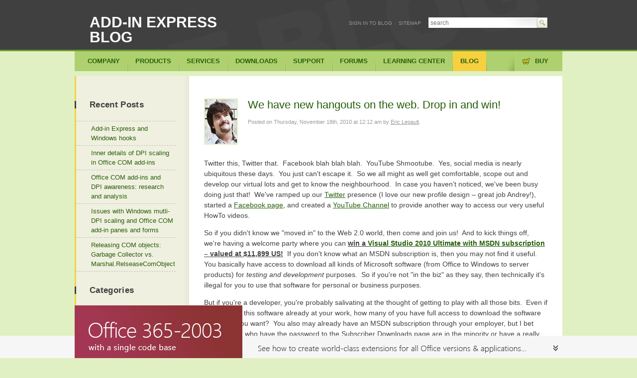

--- FILE ---
content_type: text/html; charset=UTF-8
request_url: https://www.add-in-express.com/creating-addins-blog/twitter-facebook-contest/
body_size: 13480
content:
<!DOCTYPE html>
<html lang="en-US">
<meta http-equiv="content-Type" content="text/html; charset=utf-8">
<link rel="preconnect" href="https://cdn.add-in-express.com">
<title>  We have new hangouts on the web.  Drop in and win!</title>
<link type="text/css" rel="stylesheet" media="all" href="/__inc/magnific-popup/magnific-popup-min.css">
<link type="text/css" rel="stylesheet" media="all" href="/creating-addins-blog/wp-content/themes/adx/css/production/combined-23-blog-v1.css" />
<link href="/favicon.ico" rel="SHORTCUT ICON"/>
<meta name='robots' content='max-image-preview:large' />
	<style>img:is([sizes="auto" i], [sizes^="auto," i]) { contain-intrinsic-size: 3000px 1500px }</style>
	<link rel='stylesheet' id='wp-block-library-css' href='https://www.add-in-express.com/creating-addins-blog/wp-includes/css/dist/block-library/style.min.css?ver=6.8.3' type='text/css' media='all' />
<style id='classic-theme-styles-inline-css' type='text/css'>
/*! This file is auto-generated */
.wp-block-button__link{color:#fff;background-color:#32373c;border-radius:9999px;box-shadow:none;text-decoration:none;padding:calc(.667em + 2px) calc(1.333em + 2px);font-size:1.125em}.wp-block-file__button{background:#32373c;color:#fff;text-decoration:none}
</style>
<style id='inline-spoilers-block-style-inline-css' type='text/css'>
.wp-block-inline-spoilers-block{background:#f5f5f5;border:1px solid #c3cbd1;border-left-width:2px;box-sizing:border-box;clear:both;padding:0 10px}.wp-block-inline-spoilers-block .spoiler-title,.wp-block-inline-spoilers-block summary{background-color:#e9e9e6;background-image:url([data-uri]);background-position:6px;background-repeat:no-repeat;border-bottom:1px solid #c3cbd1;cursor:pointer;font-weight:700;line-height:1.5;list-style:none;margin:0 -10px -1px;outline:0;padding:0 6px 0 23px;text-align:left}.wp-block-inline-spoilers-block[open]>.spoiler-title,.wp-block-inline-spoilers-block[open]>summary{background-image:url([data-uri]);margin:0 -10px 2px}div.spoiler-wrap{background-color:#e9e9e6;border:1px solid #c3cbd1;border-left-width:2px;clear:both;display:block;margin:6px 0;padding:0}div.spoiler-head{color:#2a2a2a;cursor:pointer;display:block;font-weight:700;line-height:1.5;margin-left:6px;padding:0 6px 0 14px;text-align:left}div.spoiler-head.collapsed{background:url([data-uri]) 0 no-repeat}div.spoiler-head.expanded{background:url([data-uri]) 0 no-repeat}div.spoiler-head.collapsed.no-icon,div.spoiler-head.expanded.no-icon{background:0 0;cursor:auto;padding:0 6px}div.spoiler-body{background:#f5f5f5;border-top:1px solid #c3cbd1;padding:2px 6px}.wp-block-inline-spoilers-block:has(.spoiler-wrap){background:transparent;border:0;padding:0}

</style>
<style id='global-styles-inline-css' type='text/css'>
:root{--wp--preset--aspect-ratio--square: 1;--wp--preset--aspect-ratio--4-3: 4/3;--wp--preset--aspect-ratio--3-4: 3/4;--wp--preset--aspect-ratio--3-2: 3/2;--wp--preset--aspect-ratio--2-3: 2/3;--wp--preset--aspect-ratio--16-9: 16/9;--wp--preset--aspect-ratio--9-16: 9/16;--wp--preset--color--black: #000000;--wp--preset--color--cyan-bluish-gray: #abb8c3;--wp--preset--color--white: #ffffff;--wp--preset--color--pale-pink: #f78da7;--wp--preset--color--vivid-red: #cf2e2e;--wp--preset--color--luminous-vivid-orange: #ff6900;--wp--preset--color--luminous-vivid-amber: #fcb900;--wp--preset--color--light-green-cyan: #7bdcb5;--wp--preset--color--vivid-green-cyan: #00d084;--wp--preset--color--pale-cyan-blue: #8ed1fc;--wp--preset--color--vivid-cyan-blue: #0693e3;--wp--preset--color--vivid-purple: #9b51e0;--wp--preset--gradient--vivid-cyan-blue-to-vivid-purple: linear-gradient(135deg,rgba(6,147,227,1) 0%,rgb(155,81,224) 100%);--wp--preset--gradient--light-green-cyan-to-vivid-green-cyan: linear-gradient(135deg,rgb(122,220,180) 0%,rgb(0,208,130) 100%);--wp--preset--gradient--luminous-vivid-amber-to-luminous-vivid-orange: linear-gradient(135deg,rgba(252,185,0,1) 0%,rgba(255,105,0,1) 100%);--wp--preset--gradient--luminous-vivid-orange-to-vivid-red: linear-gradient(135deg,rgba(255,105,0,1) 0%,rgb(207,46,46) 100%);--wp--preset--gradient--very-light-gray-to-cyan-bluish-gray: linear-gradient(135deg,rgb(238,238,238) 0%,rgb(169,184,195) 100%);--wp--preset--gradient--cool-to-warm-spectrum: linear-gradient(135deg,rgb(74,234,220) 0%,rgb(151,120,209) 20%,rgb(207,42,186) 40%,rgb(238,44,130) 60%,rgb(251,105,98) 80%,rgb(254,248,76) 100%);--wp--preset--gradient--blush-light-purple: linear-gradient(135deg,rgb(255,206,236) 0%,rgb(152,150,240) 100%);--wp--preset--gradient--blush-bordeaux: linear-gradient(135deg,rgb(254,205,165) 0%,rgb(254,45,45) 50%,rgb(107,0,62) 100%);--wp--preset--gradient--luminous-dusk: linear-gradient(135deg,rgb(255,203,112) 0%,rgb(199,81,192) 50%,rgb(65,88,208) 100%);--wp--preset--gradient--pale-ocean: linear-gradient(135deg,rgb(255,245,203) 0%,rgb(182,227,212) 50%,rgb(51,167,181) 100%);--wp--preset--gradient--electric-grass: linear-gradient(135deg,rgb(202,248,128) 0%,rgb(113,206,126) 100%);--wp--preset--gradient--midnight: linear-gradient(135deg,rgb(2,3,129) 0%,rgb(40,116,252) 100%);--wp--preset--font-size--small: 13px;--wp--preset--font-size--medium: 20px;--wp--preset--font-size--large: 36px;--wp--preset--font-size--x-large: 42px;--wp--preset--spacing--20: 0.44rem;--wp--preset--spacing--30: 0.67rem;--wp--preset--spacing--40: 1rem;--wp--preset--spacing--50: 1.5rem;--wp--preset--spacing--60: 2.25rem;--wp--preset--spacing--70: 3.38rem;--wp--preset--spacing--80: 5.06rem;--wp--preset--shadow--natural: 6px 6px 9px rgba(0, 0, 0, 0.2);--wp--preset--shadow--deep: 12px 12px 50px rgba(0, 0, 0, 0.4);--wp--preset--shadow--sharp: 6px 6px 0px rgba(0, 0, 0, 0.2);--wp--preset--shadow--outlined: 6px 6px 0px -3px rgba(255, 255, 255, 1), 6px 6px rgba(0, 0, 0, 1);--wp--preset--shadow--crisp: 6px 6px 0px rgba(0, 0, 0, 1);}:where(.is-layout-flex){gap: 0.5em;}:where(.is-layout-grid){gap: 0.5em;}body .is-layout-flex{display: flex;}.is-layout-flex{flex-wrap: wrap;align-items: center;}.is-layout-flex > :is(*, div){margin: 0;}body .is-layout-grid{display: grid;}.is-layout-grid > :is(*, div){margin: 0;}:where(.wp-block-columns.is-layout-flex){gap: 2em;}:where(.wp-block-columns.is-layout-grid){gap: 2em;}:where(.wp-block-post-template.is-layout-flex){gap: 1.25em;}:where(.wp-block-post-template.is-layout-grid){gap: 1.25em;}.has-black-color{color: var(--wp--preset--color--black) !important;}.has-cyan-bluish-gray-color{color: var(--wp--preset--color--cyan-bluish-gray) !important;}.has-white-color{color: var(--wp--preset--color--white) !important;}.has-pale-pink-color{color: var(--wp--preset--color--pale-pink) !important;}.has-vivid-red-color{color: var(--wp--preset--color--vivid-red) !important;}.has-luminous-vivid-orange-color{color: var(--wp--preset--color--luminous-vivid-orange) !important;}.has-luminous-vivid-amber-color{color: var(--wp--preset--color--luminous-vivid-amber) !important;}.has-light-green-cyan-color{color: var(--wp--preset--color--light-green-cyan) !important;}.has-vivid-green-cyan-color{color: var(--wp--preset--color--vivid-green-cyan) !important;}.has-pale-cyan-blue-color{color: var(--wp--preset--color--pale-cyan-blue) !important;}.has-vivid-cyan-blue-color{color: var(--wp--preset--color--vivid-cyan-blue) !important;}.has-vivid-purple-color{color: var(--wp--preset--color--vivid-purple) !important;}.has-black-background-color{background-color: var(--wp--preset--color--black) !important;}.has-cyan-bluish-gray-background-color{background-color: var(--wp--preset--color--cyan-bluish-gray) !important;}.has-white-background-color{background-color: var(--wp--preset--color--white) !important;}.has-pale-pink-background-color{background-color: var(--wp--preset--color--pale-pink) !important;}.has-vivid-red-background-color{background-color: var(--wp--preset--color--vivid-red) !important;}.has-luminous-vivid-orange-background-color{background-color: var(--wp--preset--color--luminous-vivid-orange) !important;}.has-luminous-vivid-amber-background-color{background-color: var(--wp--preset--color--luminous-vivid-amber) !important;}.has-light-green-cyan-background-color{background-color: var(--wp--preset--color--light-green-cyan) !important;}.has-vivid-green-cyan-background-color{background-color: var(--wp--preset--color--vivid-green-cyan) !important;}.has-pale-cyan-blue-background-color{background-color: var(--wp--preset--color--pale-cyan-blue) !important;}.has-vivid-cyan-blue-background-color{background-color: var(--wp--preset--color--vivid-cyan-blue) !important;}.has-vivid-purple-background-color{background-color: var(--wp--preset--color--vivid-purple) !important;}.has-black-border-color{border-color: var(--wp--preset--color--black) !important;}.has-cyan-bluish-gray-border-color{border-color: var(--wp--preset--color--cyan-bluish-gray) !important;}.has-white-border-color{border-color: var(--wp--preset--color--white) !important;}.has-pale-pink-border-color{border-color: var(--wp--preset--color--pale-pink) !important;}.has-vivid-red-border-color{border-color: var(--wp--preset--color--vivid-red) !important;}.has-luminous-vivid-orange-border-color{border-color: var(--wp--preset--color--luminous-vivid-orange) !important;}.has-luminous-vivid-amber-border-color{border-color: var(--wp--preset--color--luminous-vivid-amber) !important;}.has-light-green-cyan-border-color{border-color: var(--wp--preset--color--light-green-cyan) !important;}.has-vivid-green-cyan-border-color{border-color: var(--wp--preset--color--vivid-green-cyan) !important;}.has-pale-cyan-blue-border-color{border-color: var(--wp--preset--color--pale-cyan-blue) !important;}.has-vivid-cyan-blue-border-color{border-color: var(--wp--preset--color--vivid-cyan-blue) !important;}.has-vivid-purple-border-color{border-color: var(--wp--preset--color--vivid-purple) !important;}.has-vivid-cyan-blue-to-vivid-purple-gradient-background{background: var(--wp--preset--gradient--vivid-cyan-blue-to-vivid-purple) !important;}.has-light-green-cyan-to-vivid-green-cyan-gradient-background{background: var(--wp--preset--gradient--light-green-cyan-to-vivid-green-cyan) !important;}.has-luminous-vivid-amber-to-luminous-vivid-orange-gradient-background{background: var(--wp--preset--gradient--luminous-vivid-amber-to-luminous-vivid-orange) !important;}.has-luminous-vivid-orange-to-vivid-red-gradient-background{background: var(--wp--preset--gradient--luminous-vivid-orange-to-vivid-red) !important;}.has-very-light-gray-to-cyan-bluish-gray-gradient-background{background: var(--wp--preset--gradient--very-light-gray-to-cyan-bluish-gray) !important;}.has-cool-to-warm-spectrum-gradient-background{background: var(--wp--preset--gradient--cool-to-warm-spectrum) !important;}.has-blush-light-purple-gradient-background{background: var(--wp--preset--gradient--blush-light-purple) !important;}.has-blush-bordeaux-gradient-background{background: var(--wp--preset--gradient--blush-bordeaux) !important;}.has-luminous-dusk-gradient-background{background: var(--wp--preset--gradient--luminous-dusk) !important;}.has-pale-ocean-gradient-background{background: var(--wp--preset--gradient--pale-ocean) !important;}.has-electric-grass-gradient-background{background: var(--wp--preset--gradient--electric-grass) !important;}.has-midnight-gradient-background{background: var(--wp--preset--gradient--midnight) !important;}.has-small-font-size{font-size: var(--wp--preset--font-size--small) !important;}.has-medium-font-size{font-size: var(--wp--preset--font-size--medium) !important;}.has-large-font-size{font-size: var(--wp--preset--font-size--large) !important;}.has-x-large-font-size{font-size: var(--wp--preset--font-size--x-large) !important;}
:where(.wp-block-post-template.is-layout-flex){gap: 1.25em;}:where(.wp-block-post-template.is-layout-grid){gap: 1.25em;}
:where(.wp-block-columns.is-layout-flex){gap: 2em;}:where(.wp-block-columns.is-layout-grid){gap: 2em;}
:root :where(.wp-block-pullquote){font-size: 1.5em;line-height: 1.6;}
</style>
<link rel='stylesheet' id='inline-spoilers-css-css' href='https://www.add-in-express.com/creating-addins-blog/wp-content/plugins/inline-spoilers/build/style-index.css?ver=2.1.0' type='text/css' media='all' />
<link rel="canonical" href="https://www.add-in-express.com/creating-addins-blog/twitter-facebook-contest/" />
				<meta property="og:image" content="https://www.add-in-express.com/images/team/fc/eric-legault.jpg" />
	<meta property="og:image" content="https://www.add-in-express.com/images/logos/add-in-express-fc.jpg" />
			<link rel="apple-touch-icon" href="/images/icons/adx-fav-60.png">
<link rel="apple-touch-icon" sizes="76x76" href="/images/icons/adx-fav-76.png">
<link rel="apple-touch-icon" sizes="120x120" href="/images/icons/adx-fav-120.png">
<link rel="apple-touch-icon" sizes="256x256" href="/images/icons/adx-fav-256.png">
<link rel="apple-touch-startup-image" href="/images/icons/adx-fav-256.png">
</head>
<body class="wp-singular post-template-default single single-post postid-2462 single-format-standard wp-theme-adx">
	<div id="container-header">
		<div class="container-information" style="position:relative;">
			<div class="blog-title float-left">
				<a href="/creating-addins-blog/" title="Add-in Express blog - Office COM add-in development in .NET and Delphi">Add-in Express Blog</a>
			</div>
		</div>
	</div>
	<!-- BEGIN : Content container -->
	<div id="container-content">
		<div class="empty-main-menu">
		</div>

		<div class="primary-content">
			<div class="empty-left-column">
			</div>

<script>
	dd_google1_generate = "[social_google]";
	dd_twitter_generate = "[social_twitter]";
	dd_fblike_generate = "[social_fblike]";
</script>

<div class="virtual-body" id="virtual-body">

	<div class="body">
	<div class="post-2462 post type-post status-publish format-standard hentry category-add-in-express-net tag-visual-studio" id="post-2462">
		<div class="entry">	<a href="#" id="dd_start"></a>
		
		
						<div style="float:left;padding:20px 20px 20px 0px;">
			<a href="/creating-addins-blog/author/eric-legault/"><img src="/creating-addins-blog/wp-content/themes/adx/images/authors/team-authors/eric-legault.jpg" style="width: 64px; height:89px; border:2px solid #E1F0C2;" alt="Eric Legault" title="Eric Legault" ></a>
		</div>


		

		<h1 class="entry-title">We have new hangouts on the web.  Drop in and win!</h1>
            
		<div class="post-date">Posted on <span class="updated">Thursday, November 18th, 2010 at 12:12 am</span> by <a href="https://www.add-in-express.com/creating-addins-blog/author/eric-legault/" title="Posts by Eric Legault" rel="author">Eric Legault</a>.
		</div>

		<table cellpadding=0 cellspacing=0 border=0 class="social-part">
		<tr>
						<td>
						</td>
		</tr>
		</table>



		<div class="clearer"></div>

				<p>Twitter this, Twitter that.  Facebook blah blah blah.  YouTube Shmootube.  Yes, social media is nearly ubiquitous these days.  You just can't escape it.  So we all might as well get comfortable, scope out and develop our virtual lots and get to know the neighbourhood.  In case you haven't noticed, we've been busy doing just that!  We've ramped up our <a href="https://twitter.com/addinexpress" target="_blank">Twitter</a> presence (I love our new profile design – great job Andrey!), started a <a href="https://www.facebook.com/pages/Add-in-Express/165949860087926#!/pages/Add-in-Express/165949860087926?v=wall" target="_blank">Facebook page</a>, and created a <a href="https://www.youtube.com/user/AddinExpress" target="_blank">YouTube Channel</a> to provide another way to access our very useful HowTo videos. </p>
<p>So if you didn't know we "moved in" to the Web 2.0 world, then come and join us!  And to kick things off, we're having a welcome party where you can <strong><span style="text-decoration: underline;">win a </span></strong><a href="https://msdn.microsoft.com/subscriptions/subscriptionschart.aspx" target="_blank"><strong>Visual Studio 2010 Ultimate with MSDN subscription</strong></a><strong><span style="text-decoration: underline;"> – valued at $11,899 US!</span></strong>  If you don't know what an MSDN subscription is, then you may not find it useful.  You basically have access to download all kinds of Microsoft software (from Office to Windows to server products) for <em>testing and development</em> purposes.  So if you're not "in the biz" as they say, then technically it's illegal for you to use that software for personal or business purposes.</p>
<p>But if you're a developer, you're probably salivating at the thought of getting to play with all those bits.  Even if you have all this software already at your work, how many of you have full access to download the software whenever you want?  You also may already have an MSDN subscription through your employer, but I bet those of you who have the password to the Subscriber Downloads page are in the minority or have a really cool boss!  Oh &#8211; to have full, unfettered access!!!  Hey – it could be you!  Just enter our contest…</p>
<p><strong>Full contest details are </strong><a href="//www.add-in-express.com/contest-rules.php" target="_blank"><strong>here</strong></a><strong>.</strong></p>
<p>In summary, here's what you do to gain multiple entries:</p>
<ul>
<li>Follow us on Twitter</li>
<li>Tweet about one of our blog posts</li>
<li>Like our Facebook page</li>
<li>Write a blog post about one of our products</li>
<li>Subscribe to our YouTube channel</li>
</ul>
<p>Do one or all of the above!  But do check out our <a href="//www.add-in-express.com/contest-rules.php" target="_blank">contest page</a> that explains the exact details for all of the above methods and <strong>how you can enter up to 19 times </strong>to increase your chances of winning!  And don't forget to read all of the fine print; it makes lawyer types feel all warm and fuzzy.</p>
<p><strong>Contest deadline is Friday, November 26th at midnight Central Time (-6 GMT). </strong></p>
<p>What are you waiting for – <a href="//www.add-in-express.com/contest-rules.php" target="_blank">GO</a>!</p>

				

				<div class="postmetadata">

					<a href="https://www.add-in-express.com/creating-addins-blog/tag/visual-studio/" rel="tag">Visual Studio</a><br>
					Filed under <a href="https://www.add-in-express.com/creating-addins-blog/cat/add-in-express-net/" rel="category tag">Add-in Express for Office and .net</a>
							

				</div>
				<div class="clearer"></div>

			</div>

		</div>

		

		<div class="line"></div>

		<!-- NAV -->
		<div class="blog-bottom-navigation">
			<div class="alignleft"><a href="https://www.add-in-express.com/creating-addins-blog/outlook2010-advanced-inspector-regions/" rel="prev">Advanced Outlook form regions: customize an e-mail form</a></div>
			<div class="alignright"><a href="https://www.add-in-express.com/creating-addins-blog/outlook2010-supergrid-leftsubpane-video-howto/" rel="next">Video HowTo: Outlook Explorer regions &#8211; LeftSubpane region (VB.NET)</a></div>
			<div class="clearer"></div>
		</div>

	</div>


<!-- You can start editing here. -->


                        <!-- If comments are open, but there are no comments. -->

         



<div id="respond">



<h3>Post a comment</h3>

<div class="cancel-comment-reply">
        <small><a rel="nofollow" id="cancel-comment-reply-link" href="/creating-addins-blog/twitter-facebook-contest/#respond" style="display:none;">Click here to cancel reply.</a></small>
</div>


<form action="/creating-addins-blog/wp-comments-post.php" method="post" id="commentform">


<p><input type="text" name="author" id="author" value="" size="22" tabindex="1"  />
<label for="author"><small>Name </small></label></p>

<p><input type="text" name="email" id="email" value="" size="22" tabindex="2"  />
<label for="email"><small>E-mail address (will not be published) </small></label></p>

<p><input type="text" name="url" id="url" value="" size="22" tabindex="3" />
<label for="url"><small>Website</small></label></p>


<!--<p><small><strong>XHTML:</strong> You can use these tags: <code>&lt;a href=&quot;&quot; title=&quot;&quot;&gt; &lt;abbr title=&quot;&quot;&gt; &lt;acronym title=&quot;&quot;&gt; &lt;b&gt; &lt;blockquote cite=&quot;&quot;&gt; &lt;cite&gt; &lt;code&gt; &lt;del datetime=&quot;&quot;&gt; &lt;em&gt; &lt;i&gt; &lt;q cite=&quot;&quot;&gt; &lt;s&gt; &lt;strike&gt; &lt;strong&gt; </code></small></p>-->

<p><textarea name="comment" id="comment" rows="10" tabindex="4"></textarea></p>

<script type="text/javascript">
window.onbeforeunload = confirmExit;
var needToConfirm = false;
var eventSubmit = false;

function SubmitreleaseDirtyFlag(){
    eventSubmit = true;
    needToConfirm = false;
}

function confirmExit()
{
    if (allowtoexit())
            return "You have attempted to leave this page. If you have made any changes without clicking the Submit button, your changes will be lost.";
}

function allowtoexit() {
        if (eventSubmit == false && (document.getElementById('comment').value!=""))
            needToConfirm = true;
        else
            needToConfirm = false;

        return needToConfirm;
}

</script>


<p style="display: none;"><input type="hidden" id="akismet_comment_nonce" name="akismet_comment_nonce" value="de5c85ec1e" /></p><p style="display: none !important;" class="akismet-fields-container" data-prefix="ak_"><label>&#916;<textarea name="ak_hp_textarea" cols="45" rows="8" maxlength="100"></textarea></label><input type="hidden" id="ak_js_1" name="ak_js" value="213"/><script>document.getElementById( "ak_js_1" ).setAttribute( "value", ( new Date() ).getTime() );</script></p><div style="width:687px;" align=right><input name="submit" onclick="SubmitreleaseDirtyFlag();" type="submit" id="submit" class="submit" tabindex="5" value="Submit Comment" />
<input type='hidden' name='comment_post_ID' value='2462' id='comment_post_ID' />
<input type='hidden' name='comment_parent' id='comment_parent' value='0' />
</div>


</form>

</div>


</div>





				<!-- BEGIN: left menu -->
				<div class="floater-container-left-menu">
					<div class="left-column">
						<aside id="sidebar" role="complementary">
<ul>
				<li id="recent-posts-3" class="widget widget_recent_entries">		<h2 class="widgettitle">Recent Posts</h2>		<ul>
											<li>
					<a href="/creating-addins-blog/addin-express-windows-hooks/">Add-in Express and Windows hooks</a>
									</li>
											<li>
					<a href="/creating-addins-blog/dpi-scaling-details-office-addins/">Inner details of DPI scaling in Office COM add-ins</a>
									</li>
											<li>
					<a href="/creating-addins-blog/office-addins-dpi-awareness-research-analysis/">Office COM add-ins and DPI awareness: research and analysis</a>
									</li>
											<li>
					<a href="/creating-addins-blog/windows-mutli-dpi-scaling-in-an-office-com-add-ins/">Issues with Windows mutli-DPI scaling and Office COM add-in panes and forms</a>
									</li>
											<li>
					<a href="/creating-addins-blog/releasing-com-objects-garbage-collector-marshal-relseasecomobject/">Releasing COM objects: Garbage Collector vs. Marshal.RelseaseComObject</a>
									</li>
					</ul>
		</li><li id="categories-2" class="widget widget_categories"><h2 class="widgettitle">Categories</h2>		<ul>
	<li class="cat-item cat-item-5"><a href="/creating-addins-blog/cat/add-in-express-for-internet-explorer/" title="Add-ons for Internet Explorer: custom toolbars, explorer bars, menu item, keyboard shortcuts.">Add-in Express for Internet Explorer</a>
</li>
	<li class="cat-item cat-item-2"><a href="/creating-addins-blog/cat/add-in-express-net/" title="Right place to learn about Office add-in development in .NET: how to create professional Office extensions, customize toolbar, menu, ribbons and more.">Add-in Express for Office and .net</a>
</li>
	<li class="cat-item cat-item-3"><a href="/creating-addins-blog/cat/add-in-express-vcl/" title="All you need to know about Office COM add-in development in Delphi VCL.">Add-in Express for Office and VCL</a>
</li>
	<li class="cat-item cat-item-68"><a href="/creating-addins-blog/cat/asp-net-mvc/" >ASP.NET MVC</a>
</li>
	<li class="cat-item cat-item-76"><a href="/creating-addins-blog/cat/breaking-change/" title="News about recently found problems and solutions related to Microsoft Office and/or Add-in Express products.">Breaking change</a>
</li>
	<li class="cat-item cat-item-73"><a href="/creating-addins-blog/cat/google-apps-development/" >Google Apps Development</a>
</li>
	<li class="cat-item cat-item-21"><a href="/creating-addins-blog/cat/howto-samples/" title="HowTo samples for Microsoft Office in VB.NET and C#.">HowTo samples</a>
</li>
	<li class="cat-item cat-item-56"><a href="/creating-addins-blog/cat/office-365-sharepoint/" title="How to extend the capabilities of SharePoint 2010 and Office 365.">Office 365 Development</a>
</li>
	<li class="cat-item cat-item-59"><a href="/creating-addins-blog/cat/microsoft-office-development/" title="News, samples, tips and tricks for Microsoft Office developers.">Office Development</a>
</li>
	<li class="cat-item cat-item-13"><a href="/creating-addins-blog/cat/outlook-security-manager/" title="Dealing with Outlook Security issues in all Outlook versions from 2000 to 2010.">Outlook Security Manager</a>
</li>
	<li class="cat-item cat-item-67"><a href="/creating-addins-blog/cat/convert-vdproj-wix/" title="How to convert existing Visual Studio setup projects (VDProj) to WiX and design your WiX setups.  ">VDProj to WiX Converter and WiX Designer</a>
</li>
	<li class="cat-item cat-item-36"><a href="/creating-addins-blog/cat/video-howto-samples/" title="Visual HowTo samples showing how to develop OfficeCOM add-ins, IE add-ons, and other stuff like that. All video examples are captured with Add-in Express products.">Video HowTo samples</a>
</li>
		</ul>
</li><li id="blogauthors-3" class="widget BlogAuthors"><h2 class="widgettitle">List of authors</h2><ul class="widget-author-list"><li><a class="author-eugene-starostin" class="Eugene Starostin" href="/creating-addins-blog/author/eugene-starostin/" title="Posts by Eugene Starostin">Eugene Starostin</a></li><li><a class="author-andrei-smolin" class="Andrei Smolin" href="/creating-addins-blog/author/andrei-smolin/" title="Posts by Andrei Smolin">Andrei Smolin</a></li><li><a class="author-eugene-astafiev" class="Eugene Astafiev" href="/creating-addins-blog/author/eugene-astafiev/" title="Posts by Eugene Astafiev">Eugene Astafiev</a></li><li><a class="author-dmitry-kostochko" class="Dmitry Kostochko" href="/creating-addins-blog/author/dmitry-kostochko/" title="Posts by Dmitry Kostochko">Dmitry Kostochko</a></li><li><a class="author-fokke-post" class="Fokke Post" href="/creating-addins-blog/author/fokke-post/" title="Posts by Fokke Post">Fokke Post</a></li><li><a class="author-sergey-grischenko" class="Sergey Grischenko" href="/creating-addins-blog/author/sergey-grischenko/" title="Posts by Sergey Grischenko">Sergey Grischenko</a></li><li><a class="author-renat-tlebaldziyeu" class="Renat Tlebaldziyeu" href="/creating-addins-blog/author/renat-tlebaldziyeu/" title="Posts by Renat Tlebaldziyeu">Renat Tlebaldziyeu</a></li><li><a class="author-pieter-van-der-westhuizen" class="Pieter van der Westhuizen" href="/creating-addins-blog/author/pieter-van-der-westhuizen/" title="Posts by Pieter van der Westhuizen">Pieter van der Westhuizen</a></li><li><a class="author-ty-anderson" class="Ty Anderson" href="/creating-addins-blog/author/ty-anderson/" title="Posts by Ty Anderson">Ty Anderson</a></li><li><a class="author-fedor-shihantsov" class="Fedor Shihantsov" href="/creating-addins-blog/author/fedor-shihantsov/" title="Posts by Fedor Shihantsov">Fedor Shihantsov</a></li><li><a class="author-sally-peck" class="Sally Peck" href="/creating-addins-blog/author/sally-peck/" title="Posts by Sally Peck">Sally Peck</a></li><li><a class="author-eric-legault" class="Eric Legault" href="/creating-addins-blog/author/eric-legault/" title="Posts by Eric Legault">Eric Legault</a></li><li><a class="author-maurice-calvert" class="Maurice Calvert" href="/creating-addins-blog/author/maurice-calvert/" title="Posts by Maurice Calvert">Maurice Calvert</a></li><li><a class="author-alexander-solomenko" class="Alexander Solomenko" href="/creating-addins-blog/author/alexander-solomenko/" title="Posts by Alexander Solomenko">Alexander Solomenko</a></li></ul></li><li id="tag_cloud-3" class="widget widget_tag_cloud"><h2 class="widgettitle">Tags</h2><div class="tagcloud"><a href="/creating-addins-blog/tag/net/" class="tag-cloud-link tag-link-8 tag-link-position-1" style="font-size: 22pt;" aria-label=".NET (412 items)">.NET</a>
<a href="/creating-addins-blog/tag/access/" class="tag-cloud-link tag-link-49 tag-link-position-2" style="font-size: 10.413793103448pt;" aria-label="Access (4 items)">Access</a>
<a href="/creating-addins-blog/tag/apps-for-office/" class="tag-cloud-link tag-link-64 tag-link-position-3" style="font-size: 14.637931034483pt;" aria-label="Apps for Office (24 items)">Apps for Office</a>
<a href="/creating-addins-blog/tag/asp-net/" class="tag-cloud-link tag-link-69 tag-link-position-4" style="font-size: 9.8103448275862pt;" aria-label="ASP.NET (3 items)">ASP.NET</a>
<a href="/creating-addins-blog/tag/c/" class="tag-cloud-link tag-link-22 tag-link-position-5" style="font-size: 20.431034482759pt;" aria-label="C# (228 items)">C#</a>
<a href="/creating-addins-blog/tag/com-add-ins/" class="tag-cloud-link tag-link-14 tag-link-position-6" style="font-size: 21.637931034483pt;" aria-label="COM add-ins (358 items)">COM add-ins</a>
<a href="/creating-addins-blog/tag/commandbars/" class="tag-cloud-link tag-link-41 tag-link-position-7" style="font-size: 13.913793103448pt;" aria-label="CommandBars (18 items)">CommandBars</a>
<a href="/creating-addins-blog/tag/delphi/" class="tag-cloud-link tag-link-17 tag-link-position-8" style="font-size: 16.810344827586pt;" aria-label="Delphi (57 items)">Delphi</a>
<a href="/creating-addins-blog/tag/deployment/" class="tag-cloud-link tag-link-38 tag-link-position-9" style="font-size: 16.810344827586pt;" aria-label="Deployment (56 items)">Deployment</a>
<a href="/creating-addins-blog/tag/excel/" class="tag-cloud-link tag-link-24 tag-link-position-10" style="font-size: 18.98275862069pt;" aria-label="Excel (132 items)">Excel</a>
<a href="/creating-addins-blog/tag/google-addons/" class="tag-cloud-link tag-link-72 tag-link-position-11" style="font-size: 11.922413793103pt;" aria-label="Google add-ons (8 items)">Google add-ons</a>
<a href="/creating-addins-blog/tag/ie-add-ons/" class="tag-cloud-link tag-link-12 tag-link-position-12" style="font-size: 15.724137931034pt;" aria-label="IE add-ons (37 items)">IE add-ons</a>
<a href="/creating-addins-blog/tag/infopath/" class="tag-cloud-link tag-link-71 tag-link-position-13" style="font-size: 8pt;" aria-label="InfoPath (1 item)">InfoPath</a>
<a href="/creating-addins-blog/tag/mapi/" class="tag-cloud-link tag-link-19 tag-link-position-14" style="font-size: 12.465517241379pt;" aria-label="MAPI (10 items)">MAPI</a>
<a href="/creating-addins-blog/tag/office-object-model/" class="tag-cloud-link tag-link-53 tag-link-position-15" style="font-size: 17.896551724138pt;" aria-label="Object model (87 items)">Object model</a>
<a href="/creating-addins-blog/tag/office/" class="tag-cloud-link tag-link-10 tag-link-position-16" style="font-size: 20.73275862069pt;" aria-label="Office (259 items)">Office</a>
<a href="/creating-addins-blog/tag/office-365/" class="tag-cloud-link tag-link-57 tag-link-position-17" style="font-size: 17.655172413793pt;" aria-label="Office 365 (78 items)">Office 365</a>
<a href="/creating-addins-blog/tag/office-2013/" class="tag-cloud-link tag-link-61 tag-link-position-18" style="font-size: 17.23275862069pt;" aria-label="Office 2013 (67 items)">Office 2013</a>
<a href="/creating-addins-blog/tag/office-2019/" class="tag-cloud-link tag-link-77 tag-link-position-19" style="font-size: 10.413793103448pt;" aria-label="Office 2019 (4 items)">Office 2019</a>
<a href="/creating-addins-blog/tag/outlook/" class="tag-cloud-link tag-link-7 tag-link-position-20" style="font-size: 21.034482758621pt;" aria-label="Outlook (290 items)">Outlook</a>
<a href="/creating-addins-blog/tag/outlook-regions/" class="tag-cloud-link tag-link-35 tag-link-position-21" style="font-size: 17.836206896552pt;" aria-label="Outlook regions (85 items)">Outlook regions</a>
<a href="/creating-addins-blog/tag/outlook-security/" class="tag-cloud-link tag-link-40 tag-link-position-22" style="font-size: 11.620689655172pt;" aria-label="Outlook security (7 items)">Outlook security</a>
<a href="/creating-addins-blog/tag/pias/" class="tag-cloud-link tag-link-16 tag-link-position-23" style="font-size: 11.318965517241pt;" aria-label="PIAs (6 items)">PIAs</a>
<a href="/creating-addins-blog/tag/powerpoint/" class="tag-cloud-link tag-link-27 tag-link-position-24" style="font-size: 15.663793103448pt;" aria-label="PowerPoint (36 items)">PowerPoint</a>
<a href="/creating-addins-blog/tag/project/" class="tag-cloud-link tag-link-51 tag-link-position-25" style="font-size: 10.896551724138pt;" aria-label="Project (5 items)">Project</a>
<a href="/creating-addins-blog/tag/office-2007-ribbon/" class="tag-cloud-link tag-link-11 tag-link-position-26" style="font-size: 16.931034482759pt;" aria-label="Ribbon (59 items)">Ribbon</a>
<a href="/creating-addins-blog/tag/rtd-servers/" class="tag-cloud-link tag-link-45 tag-link-position-27" style="font-size: 14.275862068966pt;" aria-label="RTD servers (21 items)">RTD servers</a>
<a href="/creating-addins-blog/tag/sharepoint/" class="tag-cloud-link tag-link-58 tag-link-position-28" style="font-size: 17.594827586207pt;" aria-label="SharePoint (76 items)">SharePoint</a>
<a href="/creating-addins-blog/tag/smart-tags/" class="tag-cloud-link tag-link-44 tag-link-position-29" style="font-size: 9.0862068965517pt;" aria-label="smart tags (2 items)">smart tags</a>
<a href="/creating-addins-blog/tag/task-panes/" class="tag-cloud-link tag-link-34 tag-link-position-30" style="font-size: 16.025862068966pt;" aria-label="task panes (42 items)">task panes</a>
<a href="/creating-addins-blog/tag/vbnet/" class="tag-cloud-link tag-link-23 tag-link-position-31" style="font-size: 20.129310344828pt;" aria-label="VB.NET (204 items)">VB.NET</a>
<a href="/creating-addins-blog/tag/vba/" class="tag-cloud-link tag-link-70 tag-link-position-32" style="font-size: 10.413793103448pt;" aria-label="VBA (4 items)">VBA</a>
<a href="/creating-addins-blog/tag/visio/" class="tag-cloud-link tag-link-46 tag-link-position-33" style="font-size: 9.0862068965517pt;" aria-label="Visio (2 items)">Visio</a>
<a href="/creating-addins-blog/tag/visual-studio/" class="tag-cloud-link tag-link-18 tag-link-position-34" style="font-size: 20.73275862069pt;" aria-label="Visual Studio (258 items)">Visual Studio</a>
<a href="/creating-addins-blog/tag/vsto/" class="tag-cloud-link tag-link-25 tag-link-position-35" style="font-size: 17.775862068966pt;" aria-label="VSTO (82 items)">VSTO</a>
<a href="/creating-addins-blog/tag/wix/" class="tag-cloud-link tag-link-66 tag-link-position-36" style="font-size: 13.913793103448pt;" aria-label="WiX (18 items)">WiX</a>
<a href="/creating-addins-blog/tag/word/" class="tag-cloud-link tag-link-26 tag-link-position-37" style="font-size: 17.353448275862pt;" aria-label="Word (69 items)">Word</a>
<a href="/creating-addins-blog/tag/xll/" class="tag-cloud-link tag-link-42 tag-link-position-38" style="font-size: 13.129310344828pt;" aria-label="XLL (13 items)">XLL</a></div>
</li>
</ul>

</aside>

					</div>
				</div>
				<!-- END: left block -->

			</div>
			<div class="clearer"></div>
			<div class="secondary-content-feedback">
				<div class="wbody">
					<h3 class="first-header">Have any questions? Ask us right now!</h3>
					<div class="long-feedback-line">
						<div style="cursor: pointer;" id="expand_bottom_area" class="long-feedback ">
							<div class="floater adx-feedback">
								<a onclick="return false;" href="#">Add-in Express Feedback</a>
							</div>
							<div class="feedback-expand" id="long-feedback-ce"></div>
								<div class="floater adx-feedback-link">
									<a onclick="return false;" href="#">If you have any questions or other feedback about the blog posts or our products, please write to us using this form.</a>
								</div>
								<div class="clearer"></div>
							</div>
							<div style="display: none;" id="wcontactform" class="wide_contactform wide_contactform_simple">

								<form enctype="multipart/form-data" method="POST" id="_contactform393">

									<input type="hidden" value="393" name="UNI_FORM">
									<div style="height: 20px;" class="wide-form-item">
									Please fill in the fields below (<span class="required">*</span> indicates required fields).
									</div>
									<div id="result393"></div>

									<div class="wide-form-item"> <label for="edit-name393">Your name<span class="required">*</span></label> <input type="text" class="form-text" value="" id="edit-name393" name="FEEDBACK_NAME">
										<div class="clearer"></div>
									</div>

									<div id="edit-email">
										<div class="wide-form-item"> <label for="edit-email393">Your e-mail<span class="required">*</span></label> <input type="text" class="form-text" value="" id="edit-email393" name="FEEDBACK_EMAIL"> <span class="edit-send-copy"><input type="checkbox" checked="checked" class="checkbox" id="edit-send-copy" name="send-my-a-copy">Send me a copy</span>
											<div class="feedback_confidential"><a href="/privacy-policy.php" target="_blank">We will keep your e-mail address confidential</a></div>
											<div class="clearer"></div>
										</div>
									</div>

									<div class="wide-form-item"> <label for="edit-subject393">Subject</label> <input type="text" class="form-text" name="FEEDBACK_SUBJECT" id="edit-subject393">
										<div class="clearer"></div>
									</div>

									<div class="wide-form-item"> <label for="edit-message393">
										Message
										<span class="required">*</span></label> <textarea rows="5" cols="10" class="form-textarea" name="FEEDBACK_QUESTION" id="edit-message393"></textarea>
										<div class="clearer"></div>
									</div>

									<div class="wide-form-item captcha">
										<label for="edit-captcha393">Type the characters you see in the picture<span class="required">*</span></label>
										<img width="120px" height="22px" id="captcha393" alt="captcha" src="/bitrix/templates/add-in-express/captcha.php?id=393">
										<input type="text" name="FEEDBACK_TXTCAPTCHA" class="form-text" id="edit-captcha393">
										<div class="clearer"></div>
									</div>

									<div class="form-item wide-form-item submit-item">
										<input type="submit" class="submit" value="Send" onclick="doLoad(393, document.getElementById('_contactform393'));return false;">
										<input type="button" class="submit" onclick="ClearForm(393,'','');" value="Cancel" id="collapse_form">
									</div>
									<div class="clearer"></div>
								</form>
							</div>
						</div>

				</div>
			</div>

			<div class="footer-content">
				<div class="body">
		<table cellspacing="0" cellpadding="0" width="100%" border="0">
  <tbody>
	<tr><td width="33%" class="withoutborder">
		<ul>
		  <li class="more-padding"><b>Products & technologies</b></li>
		  <li><a href="/add-in-net/index.php" >Office add-ins in .net </a></li>
				</ul>
	  </td><td width="33%">
		<ul>
		  <li class="more-padding"><b>Website</b> </li>
		  <li><a href="/creating-addins-blog/" >Add-in Express Blog</a> </li>
		  <li class="more-padding"><b>Samples</b> </li>
		  <li><a href="/support/add-in-express-howto.php" >HowTo samples for developers</a> </li>
		  <li><a href="/free-addins/index.php" >Sample add-ins for Excel, Word, Outlook</a> </li>
		</ul>
	  </td><td>
		<ul>
		  <li class="more-padding"><b>Developer Guides</b> </li>
		  <li><a href="/docs/net.php" >Add-in Express for Office and .net</a></li>
		  <li><a href="/docs/vcl.php" >Add-in Express for Office and Delphi</a></li>
		  		</ul>
	  </td></tr>
  </tbody>
</table>
					<div class="clearer"></div>
				</div>
			</div>

			<div class="floater-container-header">
				<div class="search-box float-right">
					<form action="/creating-addins-blog/" method="GET" role="search" style="padding-right:30px">
						<span class="search-area">
							<input type="image" class="search-button">
							<input type="text" name="s" placeholder="search" value="" class="search-input">
						</span>
						<span class="links-area">
							<ul>
							<li class="top-link"><a href="https://www.add-in-express.com/creating-addins-blog/wp-login.php" id="sigin-blog">Sign In to Blog</a></li>
							<li>|</li>
							<li class="top-link"><a title="SITEMAP" href="/sitemap.php" >Sitemap</a></li>
							</ul>
						</span>
					</form>

									</div>
			</div>

			<!-- BEGIN: main menu -->
			<div class="floater-container-navigation">
				<div class="navigation">
<ul class="menu floater"><li id="root_menu_Company" class="root_menu_Company"><span><a isrootitem="Y" href="/" title="Company" >Company</a></span><div class="drop-down-container">
<div class="drop-down-borderer">
<div class="drop-down-body">
<div class="body">
<ul><li ><div class="w100"><a class="dropcurrent" href="/">Home</a></div></li><li ><div class="w100"><a  href="/news-latest.php">Latest news</a></div></li><li ><div class="w100"><a  href="/creating-addins-blog/">Blogs</a></div></li><li class="hide-bottom-line"><div class="w100"><b>Customers say</b></div></li><li ><div class="w100"><a  href="/success-stories.php">Success stories</a></div></li><li ><div class="w100"><a  href="/users-say.php">Customers say</a></div></li><li ><div class="w100"><a  href="/in-action.php">Our products in action </a></div></li><li ><div class="w100"><a  href="/products/reviews.php">Add-in Express reviews</a></div></li><li class="hide-bottom-line"><div class="w100"><b>About Add-in Express</b></div></li><li ><div class="w100"><a  href="/mission.php">About us</a></div></li><li class="hide-bottom-line"><div class="w100"><a  href="/contacts.php">Contact us</a></div></li></div>
</div>
</div>
</div>
</li><li id="products">
<span><a id="container_products"   isrootitem="Y" href="/products/index.php" title="Products" >Products</a></span>
<div class="drop-down-container">
<div class="drop-down-borderer">
<div class="drop-down-body">
<div class="body">
<ul><li class="hide-bottom-line"><div class="w100"><b>Products</b></div></li><li onmouseover='SHBlock_main_menu(2505);' id="popupmenu-item-2505" ><div class="w100"><a isproduct="Y" href="/add-in-net/index.php" >Add-in Express for Office and .net<span class='newproducts'>New</span></a></div></li><li style='height:365px'></li></ul></div>
<div class="right-bar"><script type="text/javascript">CURENT_OPENED=2505;</script><div class="show_div" id="product_main_menu_2505"><p class="adxnet">Add-in Express&trade;
<br />
<span>for Microsoft&reg; Office and .net</span></p>

<p>Solid framework for deep customization of Microsoft Office. Use solution templates, 
visual designers and components to develop version-neutral, secure and easy deployable extensions for all Office versions.</p>

<p>
<strong>Supported Office extensions</strong><br>
COM add-ins, Outlook plug-ins, RTD servers, smart tags, Excel XLL and UDF
</p>

<div>
<strong>Requirements</strong>
<ul>
<li>Office versions: 2021 - 2000</li>
<li>IDE: VS 2022 - 2012; VB.NET, C&#35;, C++/CLI</li>
</ul>
</div>

<p class="tdm-fl"><a href="/add-in-net/index.php" >Overview</a> 
<a href="/add-in-net/tour.php" target=_blank >Take a tour</a> 
<a href="/add-in-net/success-stories.php" >Customers say</a> 
</div><div class="hide_div" id="product_main_menu_2506"><p>This technology is now available for our custom development services only. Based on the Add-in Express for Office core, it is designed for building custom-tailored Office add-ins with far less coding than you usually have to do. Plus, it includes all Add-in Express features such as True RAD, visual designers, Outlook view and form regions, etc.</p>

<p>
Extensions: VSTO-based application-level Office add-ins<br>
Applications: Outlook, Excel, Word, PowerPoint, Visio, InfoPath<br>
Office versions: 2003, 2007, 2010 (x86 and x64)<br>
IDE: VSTO 2005 SE, 2008, 2010; VB.NET, C&#35; </p>


<p class="tdm-fl"><a href="/add-in-vsto/" >Overview</a> <a href="/add-in-vsto/outlook.php" >Outlook-specific features</a></p>
</div><div class="hide_div" id="product_main_menu_2508"><p>This technology is now available for our custom development services only. This visual toolkit allows creating secure, managed, isolated, deployable and version-neutral plug-ins for Outlook Express and Windows Mail. It provides powerful solution templates, Outlook Express - specific components, visual designers and wizards for advanced customization of Outlook Express menus, toolbars, panes and regions.</p>

<p>
Extensions: Outlook Express plug-ins<br>
Versions: Outlook Express 6.x, Windows Mail 6.x<br>
IDE: VS 2005, 2008; VB.NET, C&#35;, C++/CLI</p>

<p class="tdm-fl">  <a href="/programming-outlook-express/">Overview</a> <a href="/programming-outlook-express/plug-ins.php">Getting started</a></P>
</div><div class="hide_div" id="product_main_menu_2511"><p>The innovative technology for customizing Outlook views and forms. It is included in all Add-in Express for Office products and can be used to extend Outlook views, e-mail, task and appointment windows, To-Do bar, Reading and Navigation panes with your own custom sub-panes.</p>

<p>
Extensions: application-level Outlook add-ins <br>
Outlook versions: 2000, 2002, 2003, 2007, 2010 (x86 and x64)<br>
.NET Edition: VS 2005, 2008, 2010; VB.NET, C&#35;, C++/CLI<br>
.NET Framework: 2.0 and higher<br>
VCL Edition: Delphi 5 - XE</p>

<p class="tdm-fl"><a href="/add-in-net/outlook-regions-basics.php" >Outlook regions in .NET</a> <a href="/add-in-delphi/outlook-regions.php" >Outlook regions in Delphi</a></p>
</div></div><div class="footer-links"><a  href="/products/index.php">All products</a><a  href="/success-stories.php">Success stories</a><a  href="/users-say.php">Customers says</a><a class="float-left-main-menu-footer" href="/products/reviews.php">Add-in Express reviews</a></div>
</div>
</div>
</div>
</li><li id="root_menu_Services" class="root_menu_Services"><span><a isrootitem="Y" href="/custom-development/index.php" title="Services" >Services</a></span><div class="drop-down-container">
<div class="drop-down-borderer">
<div class="drop-down-body">
<div class="body">
<ul><li ><div class="w100"><a  href="/custom-development/index.php">Custom solutions</a></div></li><li ><div class="w100"><a  href="/custom-development/benefits.php">Benefits</a></div></li><li ><div class="w100"><a  href="/custom-development/payment-models.php">Payment models</a></div></li><li class="hide-bottom-line"><div class="w100"><b>Services</b></div></li><li ><div class="w100"><a  href="/custom-development/office-solutions.php">Custom solutions for Microsoft Office</a></div></li><li ><div class="w100"><a  href="/custom-development/internet-explorer-solutions.php">Custom solutions for Internet Explorer</a></div></li><li ><div class="w100"><a  href="/custom-development/outlook-express-solutions.php">Custom solutions for Outlook Express and Windows Mail</a></div></li><li ><div class="w100"><a  href="/custom-development/migrating-solutions-net.php">Migrating Office solutions to .net</a></div></li><li class="hide-bottom-line"><div class="w100"><b>Contact us and NDA</b></div></li><li ><div class="w100"><a  href="/custom-development/request-quote.php">Contact us to request a quote</a></div></li><li class="hide-bottom-line"><div class="w100"><a  href="/custom-development/nda.php">NDA</a></div></li></div>
</div>
</div>
</div>
</li><li id="root_menu_Downloads" class="root_menu_Downloads"><span><a isrootitem="Y" href="/downloads/index.php" title="Downloads" >Downloads</a></span><div class="drop-down-container">
<div class="drop-down-borderer">
<div class="drop-down-body">
<div class="body">
<ul><li ><div class="w100"><a  href="/downloads/index.php">Complete downloads list</a></div></li><li class="hide-bottom-line"><div class="w100"><b>Downloads by product</b></div></li><li ><div class="w100"><a  href="/downloads/adxnet.php">Add-in Express for Office and .net</a></div></li><li ><div class="w100"><a  href="/downloads/adxvcl.php">Add-in Express for Office and VCL</a></div></li><li ><div class="w100"><a  href="/downloads/adxnet-ie.php">Add-in Express for Internet Explorer and .net</a></div></li><li ><div class="w100"><a  href="/downloads/outlook-regions.php">Regions for Outlook and VSTO</a></div></li><li ><div class="w100"><a  href="/downloads/wix-designer.php">Designer for WiX Toolset</a></div></li><li ><div class="w100"><a  href="/downloads/vdproj-wix-converter.php">VDProj to WiX Converter</a></div></li><li ><div class="w100"><a  href="/downloads/osm.php">Outlook Security Manager</a></div></li><li ><div class="w100"><a  href="/downloads/office365-sharepoint-ribbon-designer.php">Ribbon Designer for SharePoint & Office 365</a></div></li><li class="hide-bottom-line"><div class="w100"><a  href="/downloads/documentation.php">Documentation</a></div></li></div>
</div>
</div>
</div>
</li><li id="root_menu_Support" class="root_menu_Support"><span><a isrootitem="Y" href="/support/index.php" title="Support" >Support</a></span><div class="drop-down-container">
<div class="drop-down-borderer">
<div class="drop-down-body">
<div class="body">
<ul><li ><div class="w100"><a  href="/support/index.php">About support service</a></div></li><li ><div class="w100"><a  href="/support/customers-say.php">Customers say</a></div></li><li ><div class="w100"><a  href="/support/askus.php">Contact support service</a></div></li><li class="hide-bottom-line"><div class="w100"><a  href="/support/policies.php">Support service policies</a></div></li><li class="hide-bottom-line"><div class="w100"><b>Support service resources</b></div></li><li ><div class="w100"><a  href="/learning-center/index.php">Learning Center</a></div></li><li ><div class="w100"><a  href="/creating-addins-blog/">Blogs</a></div></li><li ><div class="w100"><a  href="/forum/">Forums</a></div></li><li ><div class="w100"><a  href="/support/add-in-express-howto.php">Add-in Express HOWTOs</a></div></li><li ><div class="w100"><a  href="/sample-outlook-addins/index.php">Add-in Express Power Toys</a></div></li><li ><div class="w100"><a  href="/free-addins/index.php">Sample add-ins with source code</a></div></li></div>
</div>
</div>
</div>
</li><li id="root_menu_Forums" class="root_menu_Forums"><span><a isrootitem="Y" href="/forum/" title="Forums" >Forums</a></span><div class="drop-down-container">
<div class="drop-down-borderer">
<div class="drop-down-body">
<div class="body">
<ul><li ><div class="w100"><a  href="/forum/">Forums home</a></div></li><li ><div class="w100"><a  href="/forum/list.php?FID=5">Add-in Express for .NET and VSTO</a></div></li><li ><div class="w100"><a  href="/forum/list.php?FID=1">Add-in Express for VCL</a></div></li><li ><div class="w100"><a  href="/forum/list.php?FID=10">Add-in Express for Internet Explorer</a></div></li><li ><div class="w100"><a  href="/forum/list.php?FID=11">Other Add-in Express products</a></div></li></div>
</div>
</div>
</div>
</li><li id="root_menu_Learningcenter" class="root_menu_Learningcenter"><span><a isrootitem="Y" href="/learning-center/index.php" title="Learning center" >Learning center</a></span><div class="drop-down-container">
<div class="drop-down-borderer">
<div class="drop-down-body">
<div class="body">
<ul><li ><div class="w100"><a  href="/learning-center/index.php">Learning Center</a></div></li><li ><div class="w100"><a  href="/learning-center/office-addin-net.php">Add-in Express for Office and .net</a></div></li><li ><div class="w100"><a  href="/learning-center/office-addin-delphi.php">Add-in Express for Office and VCL</a></div></li><li ><div class="w100"><a  href="/learning-center/internet-explorer-addons.php">Add-in Express for Internet Explorer and .net</a></div></li><li ><div class="w100"><a  href="/learning-center/outlook-security-manager.php">Security Manager for Outlook</a></div></li><li ><div class="w100"><a  href="/learning-center/outlook-regions-vsto.php">Regions for Outlook and VSTO</a></div></li><li ><div class="w100"><a  href="/learning-center/office365-sharepoint-ribbon-designer.php">Ribbon Designer for SharePoint and Office 365</a></div></li></div>
</div>
</div>
</div>
</li><li id="root_menu_Blog" class="root_menu_Blog"><span><a class="current"  isrootitem="Y" href="/creating-addins-blog/" title="Blog" >Blog</a></span><div class="drop-down-container">
<div class="drop-down-borderer">
<div class="drop-down-body">
<div class="body">
<ul><li ><div class="w100"><a  href="/creating-addins-blog/">Add-in Express blog</a></div></li><li class="hide-bottom-line"><div class="w100"><b>Blogs by products</b></div></li><li ><div class="w100"><a  href="/creating-addins-blog/cat/add-in-express-net/">Microsoft Office and .NET</a></div></li><li ><div class="w100"><a  href="/creating-addins-blog/cat/add-in-express-vcl/">Microsoft Office and Delphi</a></div></li><li ><div class="w100"><a  href="/creating-addins-blog/cat/add-in-express-for-internet-explorer/">Internet Explorer and .NET</a></div></li><li ><div class="w100"><a  href="/creating-addins-blog/cat/convert-vdproj-wix/">VDProj to WiX Converter</a></div></li><li ><div class="w100"><a  href="/creating-addins-blog/cat/microsoft-office-development/">Office Development</a></div></li><li ><div class="w100"><a  href="/creating-addins-blog/cat/outlook-security-manager/">Outlook Security Manager</a></div></li><li ><div class="w100"><a  href="/creating-addins-blog/cat/office-365-sharepoint/">Office 365 Development</a></div></li><li class="hide-bottom-line"><div class="w100"><b>How-to samples</b></div></li><li ><div class="w100"><a  href="/creating-addins-blog/cat/howto-samples/">HOWTO samples</a></div></li><li ><div class="w100"><a  href="/creating-addins-blog/cat/video-howto-samples/">Video HOWTO samples</a></div></li></div>
</div>
</div>
</div>
</li><li id="root_menu_Buy" class="root_menu_Buy"><span><a isrootitem="Y" href="/purchase/index.php" title="Buy" >Buy</a></span><div class="drop-down-container">
<div class="drop-down-borderer">
<div class="drop-down-body">
<div class="body">
<ul><li ><div class="w100"><a  href="/purchase/index.php">Buy online</a></div></li><li ><div class="w100"><a  href="/purchase/version-upgrade.php">Subscription renewal</a></div></li><li ><div class="w100"><a  href="/purchase/enterprise-licenses.php">Enterprise and team licenses</a></div></li><li class="separator"><div class="w100"><a  href="/purchase/resellers.php">Resellers</a></div></li><li class="hide-bottom-line"><div class="w100"><b>FAQ, EULA and money back</b></div></li><li ><div class="w100"><a  href="/purchase/subscription-comparison.php">Subscriptions comparison</a></div></li><li ><div class="w100"><a  href="/purchase/faq.php">Purchase and licensing FAQ</a></div></li><li ><div class="w100"><a  href="/purchase/refund.php">Money back guarantee</a></div></li><li ><div class="w100"><a  href="/purchase/eula.php">EULA</a></div></li><li class="hide-bottom-line"><div class="w100"><a  href="/purchase/ask-questions.php">Ask questions</a></div></li></div></div></div></div></li></ul> 
				<div class="clearer"></div>
				</div>
			</div>
			<!-- END: main menu -->
					</div>
		<!-- END : Content container -->

	<div id="copyright-container">
		<div class="body">
			<div class="copyright">&copy; 2004 &ndash; 2026 <a href="//www.add-in-express.com/" title="Add-in Express">Add-in Express</a><br>All rights reserved. <a href="/privacy-policy.php" title="Privacy Policy">Privacy Policy</a>
			</div>
			<div class="trademark-text">
				Microsoft and the Office logo are trademarks or registered trademarks of Microsoft Corporation in
				the United States and/or other countries. All other trademarks are property of their respective owners.
			</div>
						<div class="clearer"></div>
		</div>
	</div>
    <script defer type="text/javascript" src="/__inc/_2023-js/jquery/jquery-1.12.4.min.js"></script>
    <script defer type="text/javascript" src="/creating-addins-blog/wp-content/themes/adx/js/jquery.magnific-popup.min.js"></script>
    <script defer type="text/javascript" src="/creating-addins-blog/wp-content/themes/adx/js/production/script-blog-min-v1.js"></script>
	<script src="https://www.googletagmanager.com/gtag/js?id=G-LHCTE0BV8J"></script>
<script>
  window.dataLayer = window.dataLayer || [];
  function gtag(){dataLayer.push(arguments);}
  gtag('js', new Date());
  gtag('config', 'G-LHCTE0BV8J');
</script>

<div id="scfixedbanner">
	<div id="action_small_floatbanner" class="bottom-adxnet">
		<div class="body">
			<a href="/add-in-net/index.php" class="text0" event="ADX Tour bottom banner" title=""><span></span></a>
		</div>
	</div>
	<div id="action_floatbanner" class="bottom-adxnet">
		<div class="body">
			<a class="text1 follow_lnk fix-png" title="" event="ADX Tour bottom banner" href="/add-in-net/index.php"  ><span></span></a>
			<span class="floater_img fix-png">
				<a href="/add-in-net/index.php" title="" event="ADX Tour bottom banner"  class="follow_lnk fix-png box_btn"></a>
				<span class="adt_img"></span>
			</span>
			<a href="#" class="close_btn fix-png"></a>

		</div>

	</div>
</div>
<script type="speculationrules">
{"prefetch":[{"source":"document","where":{"and":[{"href_matches":"\/creating-addins-blog\/*"},{"not":{"href_matches":["\/creating-addins-blog\/wp-*.php","\/creating-addins-blog\/wp-admin\/*","\/creating-addins-blog\/wp-upload\/*","\/creating-addins-blog\/wp-content\/*","\/creating-addins-blog\/wp-content\/plugins\/*","\/creating-addins-blog\/wp-content\/themes\/adx\/*","\/creating-addins-blog\/*\\?(.+)"]}},{"not":{"selector_matches":"a[rel~=\"nofollow\"]"}},{"not":{"selector_matches":".no-prefetch, .no-prefetch a"}}]},"eagerness":"conservative"}]}
</script>
<script type="text/javascript" src="https://www.add-in-express.com/creating-addins-blog/wp-includes/js/comment-reply.min.js?ver=6.8.3" id="comment-reply-js" async="async" data-wp-strategy="async"></script>
<script defer type="text/javascript" src="https://www.add-in-express.com/creating-addins-blog/wp-content/plugins/akismet/_inc/akismet-frontend.js?ver=1704822722" id="akismet-frontend-js"></script>
		</body>
</html>

--- FILE ---
content_type: text/css
request_url: https://www.add-in-express.com/creating-addins-blog/wp-content/themes/adx/css/production/combined-23-blog-v1.css
body_size: 10757
content:
@charset "UTF-8";body{background-color:#e1f0c2;margin:0;min-width:980px;padding:0;font-size:14px;font-family:"Trebuchet MS",Tahoma,Arial;color:#404040}body.author-pieter-van-der-westhuizen{background-color:#faf5c1}#container-content{margin:0 auto;width:980px}.hidden{display:none}.float-left{float:left}.float-right{float:right}.show_div{display:block}.hide_div{display:none}.clearer{clear:both;height:1px}.w100{display:block;width:100%}a:visited,a:active,a:link{color:#265d09;text-decoration:underline}a:hover{color:#265d09;text-decoration:none}.Line,.line{border:0;border-bottom:1px dashed #265d09;z-index:10000;clear:both;margin:30px 0 10px 0}strong.highlighted{font-weight:bold;color:#265d09}sup{vertical-align:baseline;position:relative;top:-0.4em}p,ol,ul{line-height:1.5;margin:0 0 1em 0;padding:0}em{zoom:1}p{text-align:left}.body ul ul{margin:5px 0 5px 20px}ul{list-style-type:none;margin-left:0}li{margin:0 0 .3em 0}ol{margin-left:2em}h1{color:#265d09;font-size:22px;font-weight:normal;line-height:1.2;margin:0;padding:20px 0 10px 0}h1.pagetitle{color:#404040;font-weight:bold}h2,.as_h2{color:#265d09;margin:0;padding:20px 0 10px;font-weight:normal;font-family:"Trebuchet MS",Trebuchet,Arial,serif;font-size:22px;letter-spacing:.02em}h2 small{font-size:13px;color:#265d09}a h2{text-decoration:none !important}h2 a{color:#265d09;text-decoration:none !important}h2 a:hover{color:#265d09;text-decoration:underline !important}h2 span{font-size:70%;font-weight:normal;color:#265d09}h2.first-header,h4.first-header{margin-top:0 !important}h2.first-header-half-space,h3.first-header-half-space{margin-top:20px}h2.product-name{text-transform:none;font-size:220%;line-height:.95;margin-top:0;margin-bottom:60px}h3{color:#265d09;margin-top:30px;margin-left:0;margin-right:0;margin-bottom:.4em;font-weight:bold;font-size:18px}h2 a:visited,h2 a:active,h2 a:link,h3 a{text-decoration:none !important}h2 a:hover,h3 a:hover{text-decoration:underline !important}h3.first-header{margin-top:0}h3 strong{font-weight:normal;display:block;font-size:70%}h4{color:#265d09;margin:1.3em 0 .2em 0;font-weight:bold;font-family:"Trebuchet MS",Trebuchet,Arial,serif;font-size:120%}img{border:0}.main-content ul li{padding-left:12px;list-style-type:none;color:#404040;background:url("/creating-addins-blog/wp-content/themes/adx/images/bullet-primary.gif") no-repeat top left}.main-content ul li{list-style-type:square}.main-content ul ul{margin:5px 0 5px 5px}.SrcCode{background-color:#ffc;border:1px solid #ccc;font-size:13px;margin-bottom:10px;margin-top:10px;overflow:auto;padding:10px;width:665px}a.submit_button2{background:#fff url("/creating-addins-blog/wp-content/themes/adx/images/adx-bg-buttons.gif") repeat-x left bottom;font-size:13px;color:#265d09;padding:6px 20px 7px 20px;overflow:visible;cursor:pointer;border:1px solid #cbcb90;color:#404020;text-decoration:none;display:inline;height:17px;margin:1px;margin-bottom:6px}a.submit_button2 img.small-img-btn{display:block;float:left;margin:2px 5px 0 0}.forum-icons input{width:auto !important}input.submit{margin:5px;padding:5px 20px;background:#f0f0e0 url("/creating-addins-blog/wp-content/themes/adx/images/adx-bg-buttons.gif") repeat-x scroll 0 0 !important;border:1px solid #cbcb90;color:#404020;overflow:hidden}.note,.note-ath{background:url("/creating-addins-blog/wp-content/themes/adx/images/note.png") no-repeat 0 9px;min-height:50px;padding-left:25px;padding-top:7px;font-style:italic;height:auto !important}.hilight-block{border:1px solid #ccc;background-color:#f0f0e0;margin:10px 0;padding:10px}.hilight-block img{border:1px solid #ccc}.download_the_video{padding:10px 0 10px 25px;background:url("/creating-addins-blog/wp-content/themes/adx/images/down-2.png") no-repeat left 12px #fff;font-size:13px}#contests{position:fixed;height:40px;bottom:0;left:0;width:100%;z-index:10000;display:none;background:url("/bitrix/templates/add-in-express/images/contest/bg-line.png") repeat-x left top #000}#small_contests{position:fixed;height:24px;bottom:0;left:0;width:100%;z-index:10000;display:none}#small_contests .body{position:relative;margin:0 auto;width:103px;padding:0;height:24px}#small_contests .body a{position:absolute;left:0;bottom:0;z-index:10001}#contests .body{position:relative;margin:0 auto;width:980px;padding:0}#contests .body .text1{display:block;height:40px;width:828px}#contests .body .text1 .text1_block{width:828px;height:40px;display:block;background:url("/bitrix/templates/add-in-express/images/contest/main-line.png") no-repeat scroll left top transparent}#contests .body .floater_img{position:absolute;left:588px;bottom:0;z-index:10001;display:none}#container-content .primary-content .entry .table-title{font-weight:bold;padding:10px 0 5px;text-align:left}#contests .body .close_btn{position:absolute;right:0;bottom:0;z-index:10001;display:block}#container-content .primary-content .social-part{font-size:11px;color:#999;margin:0 0 30px 90px}.socprofiles{padding:.5em 0 0 0;text-align:left}#container-content .add_in_net_tour{width:175px;height:218px}#container-content .wix_tour{width:185px;height:165px}#container-content .wix_tour,#container-content .add_in_net_tour{float:right;margin-top:0;display:block;margin-bottom:20px;margin-left:20px}h2.expander-title{margin:20px 0 10px;padding:0;padding-left:20px}h3.expander-title{margin:30px 0 .4em 0;padding:0;padding-left:20px}.expander-title{color:#265d09;cursor:hand;cursor:pointer;padding-left:20px}.expander-opened{background:url("/bitrix/templates/add-in-express/images/open.png") no-repeat left center transparent}.expander-closed{background:url("/bitrix/templates/add-in-express/images/close.png") no-repeat left center transparent}.expander-title:hover{color:#265d09}#container-header{background-color:#404040;width:100%;margin:0;padding:0;border-bottom:3px solid #6b9c30}#container-header .container-information{background:url("/creating-addins-blog/wp-content/themes/adx/images/combined-sitedesign.png") no-repeat scroll 0 0 transparent;margin:0 auto;width:920px;height:70px;padding:30px 30px 0 30px}#container-header .container-information .blog-title{font-size:30px;font-weight:bold;text-transform:uppercase;color:#fff;display:block;width:340px;line-height:30px;margin:0;padding:0}#container-header .container-information .blog-title a:link,#container-header .container-information .blog-title a:visited,#container-header .container-information .blog-title a:hover,#container-header .container-information .blog-title a:active{text-decoration:none;color:#fff}.floater-container-header{display:block;position:absolute;top:30px;width:580px;z-index:200;margin-left:400px}.floater-container-header .search-box{font-size:10px;color:#535353;text-transform:uppercase;padding:5px 0 10px 0;display:block;width:550px}.floater-container-header .search-box ul li a:link,.floater-container-header .search-box ul li a:visited,.floater-container-header .search-box ul li a:active{font-family:Arial;text-decoration:none;color:#999;padding:1px 5px 1px 5px}.floater-container-header .search-box ul li a:hover,.floater-container-header .search-box ul li.top-link:hover{font-family:Arial;background-color:#f7d040;text-decoration:none;color:#404040}.floater-container-header.search-box .search-area{margin:0 0 0 15px;display:block;float:right;width:240px}.floater-container-header .search-box .links-area{display:block;float:right;margin:3px 10px 0 0;width:250px}.floater-container-header .search-box .links-area ul{float:right}.floater-container-header .search-box .links-area ul li{float:left}.floater-container-header .search-box .links-area ul li a{white-space:nowrap;display:block}.floater-container-header .search-box .links-area ul li .drop-down-container ul li{float:none}.floater-container-header .search-box input.search-input{background:url("/creating-addins-blog/wp-content/themes/adx/images/combined-sitedesign.png") no-repeat scroll right -143px #fff;color:#404040;font-size:12px;font-family:Arial;width:210px;border:1px solid #fff;border-right:1px solid #e5e5e5;padding:3px 3px 2px 3px;display:block;float:right;margin:0}.floater-container-header .search-box input.search-button{background:url("/creating-addins-blog/wp-content/themes/adx/images/combined-sitedesign.png") no-repeat scroll -325px -101px #fff;width:21px;height:21px;display:block;float:right;margin:0;font-size:0}.empty-main-menu{height:40px;background:none repeat scroll 0 0 #aed06e;margin-bottom:10px}#root_menu_Blogs .drop-down-container{right:0;left:auto;width:280px}#root_menu_Learningcenter .drop-down-container,#root_menu_Forums .drop-down-container{width:350px}li#root_menu_Blogs{background-image:none}#root_menu_Buy{float:right;background:0}#root_menu_Buy span a{background:url("/creating-addins-blog/wp-content/themes/adx/images/combined-sitedesign.png") no-repeat 0 -101px transparent;padding-left:57px;padding-right:17px}#root_menu_Buy span a:hover,#root_menu_Buy span a.current{background-color:#f7d040}#root_menu_Buy .drop-down-container{right:0;left:auto;width:280px}.floater-container-navigation{width:980px;position:absolute;display:block;top:103px;z-index:50;font-size:13px}.navigation{height:40px;padding:0 30px 0 0;margin:0 10px}.navigation ul.menu{width:960px;margin:0;padding:0 0 0 1px;float:left;list-style-type:none}.navigation ul.menu li{position:relative;z-index:100 !important;float:left;margin:0;background:url("/creating-addins-blog/wp-content/themes/adx/images/combined-sitedesign.png") no-repeat right -100px transparent;padding:0}#root_menu_WIKI{background-image:none}.navigation ul.menu li span a{float:left}.navigation ul.menu li a{display:block;color:#265d09;text-transform:uppercase;text-decoration:none;padding:0 15px 0 15px;font-weight:bold;margin:0 1px 0 0;line-height:40px}.navigation ul.menu li:hover,.floater-container-header .search-box .links-area ul li.top-link:hover{background-color:#f7d040}.navigation ul.menu li a:hover,.navigation ul.menu li a.current:link,.navigation ul.menu li a.current:visited,.navigation ul.menu li a.current:hover,.navigation ul.menu li a.current:active,.navigation ul.menu li a.active:link,.navigation ul.menu li a.active:visited{text-decoration:none;background-color:#f7d040}.navigation ul.menu li .footer-links a:hover,.navigation ul.menu li .footer-links a.current:link,.navigation ul.menu li .footer-links a.current:visited,.navigation ul.menu li .footer-links a.current:hover,.navigation ul.menu li .footer-links a.current:active,.navigation ul.menu li .footer-links a.active:link,.navigation ul.menu li .footer-links a.active:visited{text-decoration:underline;background-color:transparent}.navigation ul.menu li .footer-links a:hover,.navigation ul.menu li .footer-links a.current:hover{text-decoration:none}.navigation .header-icons-positions{float:right;margin:5px 30px 5px 30px}.floater-container-header .search-box .links-area ul li .drop-down-container,.navigation ul.menu li .drop-down-container{display:none;position:absolute;top:40px;left:0;z-index:20000;width:340px;height:auto;padding:5px 7px 5px 5px;background:#fff}#root_menu_LearningCenter .drop-down-container{width:360px}.floater-container-header .search-box .links-area ul li:hover .drop-down-container,.navigation ul.menu li:hover .drop-down-container{display:block}.floater-container-header .search-box .links-area ul li .drop-down-borderer,.navigation ul.menu li .drop-down-borderer{width:100%;padding:1px;height:auto;background:#808055}.floater-container-header .search-box .links-area ul li .drop-down-body,.navigation ul.menu li .drop-down-body{width:100%;height:auto;background:#fff}.floater-container-header .search-box .links-area ul li .body,.navigation ul.menu li .drop-down-body .body{width:100%;height:auto;float:none}.floater-container-header .search-box .links-area ul li .body ul,.navigation ul.menu li .drop-down-body .body ul{float:none;margin:0;padding:0;border-left:8px solid #aed06e;list-style-type:none;background-color:#e1f0c2}.floater-container-header .search-box .links-area ul li .body ul li,.navigation ul.menu li .drop-down-body .body ul li{margin:0;padding:0;border-bottom:1px solid #e1f0c2;list-style-type:none;float:none;background:#fff;line-height:.5;line-height:.5}.navigation ul.menu li .drop-down-body .body ul li.separator{border-bottom:2px solid #e1f0c2}.floater-container-header .search-box .links-area ul li .body ul li b,.navigation ul.menu li .drop-down-body .body ul li b{font-size:13px;font-weight:normal;font-family:"Trebuchet MS",Trebuchet,Arial,serif;display:block;float:none;padding:7px 30px;margin-left:0;text-decoration:none;text-transform:none;color:#000;background:#aed06e;line-height:20px}.floater-container-header .search-box .links-area ul li .body ul li a,.navigation ul.menu li .drop-down-body .body ul li a{display:block;float:none;margin-left:0;padding:7px 30px;color:#555538;text-decoration:none;font-weight:normal;text-transform:none;line-height:17px}.floater-container-header .search-box .links-area ul li .body ul li a.active:link,.floater-container-header .search-box .links-area ul li .body ul li a.active:visited,.floater-container-header .search-box .links-area ul li .body ul li a.active:active,.navigation ul.menu li .drop-down-body .body ul li a.active:link,.navigation ul.menu li .drop-down-body .body ul li a.active:visited,.navigation ul.menu li .drop-down-body .body ul li a.active:active{background:#aed06e}.floater-container-header .search-box .links-area ul li .body ul li a.active:hover,.navigation ul.menu li .drop-down-body .body ul li a.active:hover{background:#f7d040}.floater-container-header .search-box .links-area ul li .body ul li a.current,.navigation ul.menu li .drop-down-body .body ul li a.current{background-color:#f7d040}.floater-container-header .search-box .links-area ul li.active,.navigation ul.menu li .drop-down-body li.active{background-color:#f7d040}.floater-container-header .search-box .links-area ul li.separator,.drop-down-body .body ul li.separator{border-bottom:2px solid #aed06e}.floater-container-header .search-box .links-area .footer-links,.drop-down-body .footer-links{width:auto;padding:18px 15px 18px 38px;height:16px;background:#aed06e}#topusermenu .footer-links{height:24px;padding-bottom:5px;padding-top:5px}.floater-container-header .search-box .links-area .footer-links a:link,.floater-container-header .search-box .links-area .footer-links a:visited,.drop-down-body .footer-links a:link,.drop-down-body .footer-links a:visited{float:left;display:inline;padding:0 2px 0 2px;margin:0 8px 0 0;text-transform:none;text-decoration:underline;line-height:16px;height:16px}.floater-container-header .search-box .links-area .footer-links a:hover,.ddrop-down-body .footer-links a:hover{color:#fff;text-decoration:underline;background-color:none;padding:0 2px 0 2px;margin:0 8px 0 0;line-height:13px}.navigation ul.menu li .float-left-main-menu-footer{float:right;height:16px;line-height:16px}.floater-container-header .search-box .links-area .footer-links a:hover,.floater-container-header .search-box .links-area .footer-links a:active,.drop-down-body .footer-links a:hover,.drop-down-body .footer-links a:active{background:0;text-decoration:none}.floater-container-header .search-box .links-area .footer-links a.current,.drop-down-body .footer-links a.current{background:0;background-color:none;margin-right:0;padding:0 2px 0 2px;margin:0 8px 0 0}.navigation #products .drop-down-container{width:785px}.navigation #products .drop-down-body{background:#e1f0c2 none scroll repeat-y -100px 0}#products .body{float:left;width:350px;background:#fff}#products .right-bar{float:left;width:375px;padding:15px 30px 30px 30px}#products .right-bar a{color:#404040;display:inline;float:none;font-family:Arial,serif;font-weight:normal;padding:0;text-decoration:underline;text-transform:none;background:0}#products .right-bar a:hover,#products .right-bar a:active{text-decoration:none}#products .right-bar ul,#products .right-bar p{padding-bottom:10px}.navigation ul.menu li .drop-down-body .body ul li a .newproducts{padding:1px 3px;font-size:8px;display:inline-block;position:absolute;top:5px;width:auto;font-weight:bold;height:10px;line-height:11px;margin:0 5px 0 5px;background-color:#f7d040;color:#000;text-align:center;vertical-align:middle;text-transform:uppercase;border-radius:1px;-moz-border-radius:1px;-webkit-border-radius:1px}.navigation ul.menu li .right-bar ul li{display:block;float:none;margin:0;padding-left:15px;list-style-type:none;color:#404040;background:url("/creating-addins-blog/wp-content/themes/adx/images/bullet-primary.gif") no-repeat 0 8px transparent;position:initial}#products .left-details{float:right;display:block;width:140px;height:140px}#products .left-details .img_menu_dropdown{margin:5px 0 0 0}#products .right-details{float:right;margin:0 0 10px 15px}#products .right-bar-links{clear:left;padding-top:10px}#products .footer-links{clear:both}.header-icons-positions{bottom:0;right:0;display:block;z-index:151}.navigation .header-icons-positions{float:right;margin:10px 10px 5px 10px;width:45px}.floater-container-header .search-box .links-area ul li .drop-down-container{width:300px;left:auto;top:auto;font-size:12px;font-family:"Trebuchet MS",Tahoma,Arial;z-index:30100}p.tdm-fl{padding:0 0 5px 0;margin:0}p.tdm-fl a{margin:0 15px 0 0 !important;line-height:auto}ul.menu li .drop-down-body .body ul li a .newproducts{padding:1px 3px;font-size:8px;display:inline-block;position:absolute;top:5px;width:auto;font-weight:bold;height:10px;line-height:11px;margin:0 5px 0 5px;background-color:#f7d040;color:#000;text-align:center;vertical-align:middle;text-transform:uppercase;border-radius:1px;-moz-border-radius:1px;-webkit-border-radius:1px}#container-content .primary-content{background:url("/creating-addins-blog/wp-content/themes/adx/images/primary-container-background.png") repeat-y scroll 0 0 transparent;margin-bottom:10px;display:block;float:right;width:980px}#container-content .primary-content .virtual-body{width:750px;display:block;float:right}#container-content .primary-content .body{width:691px;padding:25px 29px 30px 30px;display:block;float:right}#container-content .primary-content ul.recent-posts li{font-size:11px;color:#999;margin-bottom:15px}#container-content .primary-content ul.recent-posts li a{font-size:14px}#container-content .primary-content .body img{padding:0;margin:0}#container-content .primary-content .body .body{margin:0;padding:0}#container-content .primary-content .body ul li{padding-left:12px;margin-left:1px;list-style-type:none;background:url("/creating-addins-blog/wp-content/themes/adx/images/bullet-primary.gif") no-repeat scroll left 9px transparent}#container-content .primary-content .body ul li.orange{padding-left:12px;margin-left:1px;list-style-type:none;background:url("/creating-addins-blog/wp-content/themes/adx/images/bullet-orange.gif") no-repeat top left}#container-content .primary-content .post-date{font-size:11px;color:#999;margin:0 0 1em}#container-content .primary-content .social-part{font-size:11px;color:#999;margin:0 0 2em 90px}#container-content .primary-content .post-date a:link,#container-content .primary-content .post-date a:visited,#container-content .primary-content .post-date a:active{color:#999}#container-content .primary-content .post-date a:hover{background-color:#f7d040;color:#404040}#container-content .primary-content .post-date .post-meta-author{display:inline-block;width:24px;height:24px;vertical-align:-7px}#container-content .primary-content .post-date .post-meta-author:hover{background:0}.post-meta-author .post-meta-author-small-photo{display:block;height:24px;background:url("/creating-addins-blog/wp-content/themes/adx/images/authors/24-authors-sprite.png") -8px -8px no-repeat}.post-meta-author-small-photo.author-dmitry-kostochko{background-position:-8px -128px}.post-meta-author-small-photo.author-andrei-smolin{background-position:-8px -88px}.post-meta-author-small-photo.author-eugene-astafiev{background-position:-8px -208px}.post-meta-author-small-photo.author-eugene-starostin{background-position:-8px -248px}.post-meta-author-small-photo.author-sergey-grischenko{background-position:-8px -448px}.post-meta-author-small-photo.author-renat-tlebaldziyeu{background-position:-8px -408px}.post-meta-author-small-photo.author-pieter-van-der-westhuizen{background-position:-8px -368px}.post-meta-author-small-photo.author-ty-anderson{background-position:-8px -485px}.post-meta-author-small-photo.author-fedor-shihantsov{background-position:-8px -288px}.post-meta-author-small-photo.author-eric-legault{background-position:-8px -168px}.post-meta-author-small-photo.author-maurice-calvert{background-position:-8px -328px}.post-meta-author-small-photo.author-alexander-solomenko{background-position:-8px -48px}#container-content .primary-content .entry{width:690px;line-height:22px}pre{word-wrap:break-word;white-space:pre-wrap}#container-content .primary-content .postmetadata{font-size:11px;color:#999;margin:20px 0;padding-left:20px;background:url("/creating-addins-blog/wp-content/themes/adx/images/tags-icon.gif") no-repeat scroll 0 0 transparent}#container-content .primary-content .postmetadata a:link,#container-content .primary-content .postmetadata a:visited,#container-content .primary-content .postmetadata a:active{font-size:11px;color:#999;padding:0 2px;text-decoration:underline}#container-content .primary-content .postmetadata a:hover{background-color:#f7d040;color:#404040;padding:0 2px;text-decoration:none}#container-content .primary-content .pager{display:block;margin:0;padding:0;font-size:14px;clear:both}#container-content .primary-content .pager .alignleft{display:block;padding-left:0;float:left;overflow:none}#container-content .primary-content .pager .alignright{display:block;padding-right:0;float:right;text-align:right;overflow:none}#container-content .primary-content .pager .alignleft a,#container-content .primary-content .pager .alignright a{display:block;margin:0 0 30px 0}#container-content .primary-content .pager .alignleft a:link,#container-content .primary-content .pager .alignleft a:visited,#container-content .primary-content .pager .alignleft a:active{padding:5px 10px 5px 0}#container-content .primary-content .pager .alignright a:link,#container-content .primary-content .pager .alignright a:visited,#container-content .primary-content .pager .alignright a:active{padding:5px 0 5px 10px}#container-content .primary-content .social{margin-top:10px;padding-top:5px;margin-bottom:10px;padding-bottom:5px}#container-content .primary-content .social a:link,#container-content .primary-content .social a:visited,#container-content .primary-content .social a:active{padding:5px}#container-content .primary-content .social a:hover{padding:5px}#container-content code{background:#ffc;border:1px solid #ccc;padding:10px;display:block;font-size:12px}#container-content pre.SrcCode{background:#ffc;border:1px solid #ccc;padding:10px;position:relative;left:0;overflow:auto}pre.SrcCode code{width:670px}.postauthdata{color:#666;font-size:12px !important}.blog-bottom-navigation{margin-top:10px;padding:20px 0}.blog-bottom-navigation .alignleft{padding:0 7px 0 25px;background:url("/creating-addins-blog/wp-content/themes/adx/images/arrow-left.png") no-repeat scroll 0 2px transparent;display:block;float:left;width:300px;text-align:right}.blog-bottom-navigation .alignright{padding:0 25px 0 7px;background:url("/creating-addins-blog/wp-content/themes/adx/images/arrow-right.png") no-repeat scroll right 2px transparent;display:block;float:right;width:300px}small{font-size:12px;color:#666}table.TableWideBorder{border:0}blockquote{background:url("/creating-addins-blog/wp-content/themes/adx/images/top-quote-small.png") no-repeat scroll left top transparent;padding-left:50px;margin-left:0}.note,.note-ath,.tip,.important-block,.video-icon{min-height:50px;padding-left:34px;margin:20px 0}.note,.note-ath{background:url("/creating-addins-blog/wp-content/themes/adx/images/icons/note.png") no-repeat -1px 10px;font-style:italic}.tip{background:url("/creating-addins-blog/wp-content/themes/adx/images/icons/tip.png") no-repeat 0 0;font-style:italic}.video-icon{background:url("/creating-addins-blog/wp-content/themes/adx/images/icons/video.png") no-repeat 0 0}.video-icon ul li{font-style:italic}.important-block{background:url("/creating-addins-blog/wp-content/themes/adx/images/icons/star.png") no-repeat left top transparent}.important-block ul li{font-style:italic}a.youtube-video{background:url("/creating-addins-blog/wp-content/themes/adx/images/socials/youtube.png") no-repeat 4px 2px transparent;padding:10px 0 10px 50px;display:block}.floater-container-left-menu{width:230px;display:block;float:left;top:153px;z-index:49;font-size:13px;margin:0}.floater-container-left-menu .left-column{padding:20px 0 0 0}.floater-container-left-menu .left-column h2.widgettitle{font-size:17px;font-weight:bold;margin:0 0 25px 0;color:#404040;border-left:3px solid #404040;line-height:15px;padding:0 0 0 27px}.floater-container-left-menu .left-column ul.widget-author-list,.floater-container-left-menu .left-column #sidebar ul{list-style-type:none;margin:0;padding:0}.floater-container-left-menu .left-column ul.widget-author-list{border-top:1px dashed #c0c0b3;width:200px;margin:0 0 0 3px}.floater-container-left-menu .left-column #sidebar ul li h2.widgettitle{margin:30px 0 25px 0}.floater-container-left-menu .left-column #sidebar ul li.widget{margin:0;padding:0;width:203px}.floater-container-left-menu .left-column #sidebar ul li.widget ul{border-top:1px dashed #c0c0b3;margin:0 0 0 3px}.floater-container-left-menu .left-column ul.widget-author-list li,.floater-container-left-menu .left-column #sidebar ul li.widget ul li{border-bottom:1px dashed #c0c0b3;margin:0;padding:0}.floater-container-left-menu .left-column ul.widget-author-list li a,.floater-container-left-menu .left-column #sidebar ul li.widget ul li a{padding:5px 5px 5px 30px;display:block}.floater-container-left-menu .left-column ul.widget-author-list li a:active,.floater-container-left-menu .left-column ul.widget-author-list li a:link,.floater-container-left-menu .left-column ul.widget-author-list li a:visited,.floater-container-left-menu .left-column #sidebar ul li.widget ul li a:active,.floater-container-left-menu .left-column #sidebar ul li.widget ul li a:link,.floater-container-left-menu .left-column #sidebar ul li.widget ul li a:visited{text-decoration:none}.floater-container-left-menu .left-column ul.widget-author-list li a:hover,.floater-container-left-menu .left-column #sidebar ul li.widget ul li a:hover,.floater-container-left-menu .left-column #sidebar ul li.widget ul li.current-cat a{text-decoration:none;background-color:#f7d040}.floater-container-left-menu .left-column #sidebar ul li.widget_tag_cloud{margin:30px 0 0 0;padding:15px 0 15px 0;width:230px}.floater-container-left-menu .left-column #sidebar ul li.widget_tag_cloud h2.widgettitle{margin-top:0}.floater-container-left-menu .left-column #sidebar ul li.widget_tag_cloud div{padding:0 30px 0 30px}.floater-container-left-menu .left-column #sidebar ul li.widget_tag_cloud div a:active,.floater-container-left-menu .left-column #sidebar ul li.widget_tag_cloud div a:link,.floater-container-left-menu .left-column #sidebar ul li.widget_tag_cloud div a:visited{color:#999;text-decoration:none}.floater-container-left-menu .left-column #sidebar ul li.widget_tag_cloud div a:hover{text-decoration:none;background-color:#f7d040}.floater-container-left-menu .left-column ul.widget-author-list li a{background-image:url("/creating-addins-blog/wp-content/themes/adx/images/authors/24-authors-sprite.png");background-position:164px -5px;background-repeat:no-repeat;padding-right:32px}.floater-container-left-menu .left-column ul.widget-author-list li a.author-dmitry-kostochko{background-position:164px -125px}.floater-container-left-menu .left-column ul.widget-author-list li a.author-andrei-smolin{background-position:164px -85px}.floater-container-left-menu .left-column ul.widget-author-list li a.author-eugene-astafiev{background-position:164px -205px}.floater-container-left-menu .left-column ul.widget-author-list li a.author-eugene-starostin{background-position:164px -245px}.floater-container-left-menu .left-column ul.widget-author-list li a.author-sergey-grischenko{background-position:164px -445px}.floater-container-left-menu .left-column ul.widget-author-list li a.author-renat-tlebaldziyeu{background-position:164px -405px}.floater-container-left-menu .left-column ul.widget-author-list li a.author-pieter-van-der-westhuizen{padding-right:30px !important;background-position:164px -356px}.floater-container-left-menu .left-column ul.widget-author-list li a.author-ty-anderson{background-position:164px -485px}.floater-container-left-menu .left-column ul.widget-author-list li a.author-fedor-shihantsov{background-position:164px -285px}.floater-container-left-menu .left-column ul.widget-author-list li a.author-eric-legault{background-position:164px -165px}.floater-container-left-menu .left-column ul.widget-author-list li a.author-maurice-calvert{background-position:164px -325px}.floater-container-left-menu .left-column ul.widget-author-list li a.author-alexander-solomenko{background-position:164px -45px}#respond{width:690px;padding:25px 30px 30px 30px;display:block;float:right;background-color:#dcdcdc;border-top:1px solid #fff}#commentlist{width:700px;padding:25px 30px 0 20px;display:block;float:right;background-color:#dcdcdc;font-size:13px}#commentlist h3{font-size:22px;margin:0 0 25px 10px;font-weight:normal;color:#404040}#respond h3{font-size:22px;margin:0 0 25px 0;font-weight:normal;color:#404040}form#commentform textarea{width:677px;min-height:170px;resize:vertical}form#commentform small{font-size:100%;padding-left:5px}.comment-body em{padding-left:10px}.comment-author img{float:left}.comment-author cite{margin-left:10px;font-size:12px;font-weight:bold;font-style:normal;font-family:"Trebuchet MS";color:#666}.comment-author cite a{color:#666}.comment-author span.says{display:none}.comment-meta{font-size:80%;margin-bottom:10px;margin-left:42px}ul.commentlist li.odd{background-color:#eee !important}ul.commentlist li.comment{background:0;padding:10px}#commentlist blockquote{border-left:10px solid #dcdcdc;padding-left:10px;margin-left:0}.comment-message-thanks{background-color:#f7ca40;color:#000;margin:0;padding:10px}#container-content .secondary-content{background-color:#535353}#container-content .secondary-content .wbody{padding:25px 30px 30px 30px;border-bottom:1px solid #404040}#container-content .secondary-content h1,#container-content .secondary-content h2,#container-content .secondary-content h3{color:#fff}#container-content .secondary-content-feedback{background-color:#535353;margin:0}#container-content .secondary-content-feedback .wbody{padding:25px 30px 30px 30px;border-bottom:1px solid #404040;margin:0}#container-content .secondary-content-feedback h1,#container-content .secondary-content-feedback h2,#container-content .secondary-content-feedback h3{color:#fff}#linery table{margin:0 0 20px 0}#linery table td,#linery table th{text-align:left;vertical-align:top;padding:5px}#linery table td{border-bottom:1px solid #aed06e}#linery td h2{margin-top:0;padding-top:0}.links-content table td{border-bottom:0 solid black}#linery table th{background:#aed06e}table.TableWideBorder{margin:0 0 15px 0;width:100% !important;background-color:#aed06e}div.DivWideBorder{border:1px solid #aed06e;background-color:#e1f0c2;text-align:left;padding:5px;margin-bottom:1em}table.TableWideBorder td{padding:5px}table.TableWideBorder img{padding-top:5px;padding-bottom:5px}table.TableWideBorder td{background-color:#fff;vertical-align:top;border:none !important}table.TableWideBorder td p{margin-bottom:0}table.TableWideBorder td.highlight3 p{font-size:12px;font-style:normal;text-align:center;margin-left:5px;margin-right:5px}table.TableWideBorder td ul{margin:5px 5px 5px 5px}table.TableWideBorder td.head{background-color:#e1f0c2;text-align:left;padding:5px}table.TableWideBorder tr.top td.head{text-align:center}table.TableWideBorder td.head2{background-color:#aed06e;text-align:left;padding:5px}table.TableWideBorder td.highlight{background:#f0f0e0 url("/creating-addins-blog/wp-content/themes/adx/images/highlight-2.gif") no-repeat center;text-indent:-3000px}table.TableWideBorder td.highlight2{background:#f0f0e0;font-size:13px;text-align:center}table.TableWideBorder td.highlight3{background:#f0f0e0 url("/creating-addins-blog/wp-content/themes/adx/images/highlight-2.gif") no-repeat center 10px;text-indent:0;padding-top:30px}table.TableWideBorder td.highlight2 p{text-align:center}table.TableWideBorder td p.leftmargin{margin-left:18px}#tblwindows{width:100%}#tblwindows table{padding:0;margin:0;border:1px solid #aed06e;border-collapse:collapse;margin-bottom:20px}#tblwindows tr{width:100%}#tblwindows caption{text-align:left;font-size:13px;margin-left:20px;font-weight:bold;font-style:italic}#tblwindows td{border-bottom:1px solid #aed06e;color:#585858;padding:8px 20px 8px 20px}#tblwindows th{background-color:#e1f0c2;font-weight:normal;padding:8px 15px 8px 20px;color:#265d09;text-align:left;margin-bottom:10px}#tblwindows th.active_mouse{cursor:pointer}#tblwindows th.open{background:url("/creating-addins-blog/wp-content/themes/adx/images/wopen.gif") no-repeat scroll right top #e1f0c2}#tblwindows th.closed{background:url("/creating-addins-blog/wp-content/themes/adx/images/wclose.gif") no-repeat scroll right top #e1f0c2}#tblwindows input{border:1px solid #ccc;width:100%;background-color:#fff}#tblwindows input.break{border:0;width:auto;background-color:white;font-size:13px}#tblwindows input.submit_button2.break{border:1px solid #cbcb90}#tblwindows input.submit_button.break{border:1px solid #cbcb90}#tblwindows textarea{border:1px solid #ccc;width:100%;background-color:#fff;font-size:13px}#tblwindows select{border:1px solid #ccc;font-size:13px}.dp-highlighter{background-color:#ffc;border:1px solid #ccc;padding:10px;font-size:12px;margin-bottom:10px;margin-top:10px;overflow:auto}.dp-highlighter td{font-family:Courier New;white-space:nowrap}.dp-highlighter .tools-corner{background-color:#eee;font-size:12px}.dp-highlighter .tools{background-color:#eee;padding:3px 8px 3px 10px;border-bottom:1px solid gray;font:12px Verdana,Geneva,Arial,Helvetica,sans-serif;color:silver}.dp-highlighter .tools-corner{background-color:#eee}.dp-highlighter .tools a{font-size:12px;color:gray;text-decoration:none}.dp-highlighter .tools a:hover{color:red;text-decoration:underline}.dp-highlighter .gutter{padding-right:5px;padding-left:10px;width:5px;background-color:#eee;border-right:1px solid gray;color:gray;text-align:right;vertical-align:top}.dp-highlighter .line1,.dp-highlighter .line2{padding-left:10px;background-color:#FFC;border-top:0;border-bottom:1px solid #FFC;line-height:130%;font-size:12px}.dp-highlighter .line2{background-color:#FFC}.dp-c .comment{color:green}.dp-c .string{color:blue}.dp-c .preprocessor{color:gray}.dp-c .keyword{color:blue}.dp-c .vars{color:#d00}.dp-cpp .comment{color:green}.dp-cpp .string{color:blue}.dp-cpp .preprocessor{color:gray}.dp-cpp .keyword,.dp-cpp .datatypes{color:blue}.dp-cpp .vars{color:#d00}.dp-cpp .keyword{font-weight:bold;color:navy}.dp-vb .comment{color:green}.dp-vb .string{color:maroon}.dp-vb .preprocessor{color:gray}.dp-vb .keyword{color:blue}.dp-sql .comment{color:green}.dp-sql .string{color:red}.dp-sql .keyword{color:blue}.dp-sql .func{color:#ff1493}.dp-sql .op{color:gray}.dp-xml{color:gray}.dp-xml .pi,.dp-xml .dtd{color:#7e7ddf}.dp-xml .cdata{color:#ff1493}.dp-xml .comments{color:green}.dp-xml .tag{color:black}.dp-xml .tag-name{color:black}.dp-xml .attribute{color:red}.dp-xml .attribute-value{color:blue}.dp-delphi .comment{color:#008200}.dp-delphi .string{color:blue}.dp-delphi .number{color:blue}.dp-delphi .directive{color:#008284}.dp-delphi .keyword{font-weight:bold;color:navy}.dp-delphi .vars{color:#000}.dp-py .comment{color:green}.dp-py .string{color:red}.dp-py .docstring{color:#b33b00}.dp-py .keyword{color:blue;font-weight:bold}.dp-py .builtins{color:#ff1493}.dp-py .magicmethods{color:gray}.dp-py .exceptions{color:#b33b00}.dp-py .types{color:#b33b00;font-style:italic}.dp-py .commonlibs{color:#8a2be2;font-style:italic}.dp-css .comment{color:green}.dp-css .property{color:#b33b00;font-weight:bold}.dp-css .unit{color:#036}.dp-css .color{color:#d86c00}.dp-css .identifier{font-weight:bold}.dp-css .brace{font-weight:bold}.dp-css .keyword{font-weight:bold}#auth_popup_pane .auth-form .body{padding:15px 30px}#auth_popup_pane .auth-form .form-item{padding:5px 0}#auth_popup_pane .auth-form .form-item label{display:inline-block;width:65px}#auth_popup_pane .auth-form .form-item input.form-text{border:1px solid #ccc}#auth_popup_pane .auth-form .without-label label{display:block;width:auto;padding-left:70px;font-size:12px}#auth_popup_pane .auth-form .forgot-password{padding-left:70px;font-size:12px;margin-bottom:0}#auth_popup_pane .auth-form .submit-item{padding:10px 0 0 65px}#er{padding:10px 0 10px 70px;text-align:left;color:red;padding-bottom:0;font-size:12px}#auth_popup_pane h2{font-size:22px}.feedback-layout{position:relative;width:181px;height:76px;z-index:10000;font-size:90%}.feedback-layout .drop-down-container-feedback{position:relative;top:68px;left:0;z-index:5;width:790px;height:auto;background:#fff;display:none;padding:5px}.feedback-layout .drop-down-borderer{background:#808055;width:787px;height:auto;padding:1px}.feedback-layout .drop-down-body{background:#fff;width:787px;height:auto}.feedback-layout .drop-down-borderer .body{float:none;width:703px;height:auto;padding:20px 30px 15px 60px}.feedback-layout .drop-down-borderer .footer{position:static;background:#aed06e;width:703px;font-size:80%;height:15px;padding:20px 30px 15px 60px}.feedback-layout .drop-down-container-feedback{position:absolute;top:68px;left:0;z-index:5;width:785px;height:auto;background:#fff;display:none;padding:5px}.secondary-content .long-feedback-line{border:5px solid #f0f0e0}.secondary-content-feedback .long-feedback-line{border:5px solid #f0f0e0}.wbody .long-feedback-line{width:910px;display:block;position:relative}.feedback_confidential{clear:both;font-size:90%;margin-left:130px;height:18px;padding-left:2px}.wide-form-item .feedback_confidential{clear:both;font-size:85%;margin-left:133px}#contactform .form-item .feedback_confidential{clear:both;font-size:85%;margin-left:130px}.form-feadbackto{display:block;padding-left:135px}.long-feedback{background:#f7ca40 none repeat-x top left;height:78px}.secondary-content .long-feedback{background:#aed06e none repeat-x top left;height:78px}.long-feedback .adx-feedback{color:#fff;font-size:23px;text-transform:none;background:url("/creating-addins-blog/wp-content/themes/adx/images/combined-sitedesign.png") no-repeat scroll 0 -141px;height:46px;padding:22px 10px 10px 70px}.secondary-content .long-feedback .adx-feedback{background:url("/creating-addins-blog/wp-content/themes/adx/images/long-g-feedback-envelope.gif") no-repeat top left}.long-feedback .adx-feedback a:link,.long-feedback .adx-feedback a:visited{text-transform:none;text-decoration:none;color:#fff;border-bottom:1px dashed #fff}.long-feedback .adx-feedback a:hover,.long-feedback .adx-feedback a:active{text-decoration:none;color:#fff;text-transform:none;border-bottom:0 dashed #fff}.long-feedback .adx-feedback-link{width:270px;margin:9px 15px 0 0;float:right;padding:0}.wbody .long-feedback .adx-feedback{width:398px;float:left}.wbody .long-feedback .adx-feedback-link{width:300px;margin:12px 15px 0 0;padding:0;float:right}.long-feedback .adx-feedback-link a:link,.long-feedback .adx-feedback-link a:visited,.long-feedback .adx-feedback-link a:active{color:#404040;text-decoration:none;font-size:13px;border-bottom:1px dashed #404040}.long-feedback .adx-feedback-link a:hover{color:#404040;text-decoration:none;border-bottom:0}.long-feedback div.feedback-expand{position:static;display:block;float:right;width:34px;height:78px;background:url("/creating-addins-blog/wp-content/themes/adx/images/combined-sitedesign.png") no-repeat -578px -140px}.secondary-content .long-feedback div.feedback-expand{background:url("/creating-addins-blog/wp-content/themes/adx/images/long-g-feedback-expand-ico.gif") no-repeat center center}.wbody .long-feedback div.feedback-expand{left:810px;top:63px}.long-feedback div.feedback-collapse{position:static;display:block;float:right;width:34px;height:78px;background:url("/creating-addins-blog/wp-content/themes/adx/images/long-feedback-expand-ico2.gif") no-repeat center center}.secondary-content .long-feedback div.feedback-collapse{background:url("/creating-addins-blog/wp-content/themes/adx/images/long-g-feedback-expand-ico2.gif") no-repeat center center}.secondary-content .long-feedback div.feedback-collapse{left:580px;top:63px}.wbody .long-feedback div.feedback-collapse{left:810px;top:63px}.wide_contactform{margin-top:0;padding:20px;padding-top:20px;background-color:#e1f0c2;border:1px solid #fff}.wide_contactform_simple{padding:20px 20px 10px 20px}.wide_contactform_simple form{width:700px;margin:0 auto}.wide_contactform_simple input.submit,.wide_contactform_simple input.submit_button,.wide_contactform_simple input.form-button{padding:3px 20px}.wide_contactform fieldset{padding:0;margin:0}.secondary-content .wide_contactform{background-color:#fff}.secondary-content-feedback .wide_contactform{background-color:#f0f0e0}.wide_contactform.show{display:block}.wide-form-item{padding-bottom:16px;color:#404040;display:block;width:100%}.wide_contactform_simple .wide-form-item{padding-bottom:10px;width:640px}.wide_contactform_simple .submit-item{width:640px}.to-radios{width:640px}.wide_contactform_simple .to-radios{width:640px}.primary-content .to-radios{width:100%}.primary-content #contactform .form-item label,.wide-form-item label{margin-right:10px;width:123px;display:block;float:left;margin-top:3px;color:#404020}.wbody .wide-form-item label{width:123px}#contactform .form-item input.form-text{width:500px}.wide-form-item input.form-text{margin:0;float:left;width:355px;border:1px solid #8e8f8f}.wbody .captcha input.form-text{float:right;width:80px !important;margin-right:5px}.wbody .wide-form-item input.form-text{width:355px}.wide_contactform_simple .wide-form-item input.form-text{width:500px}.primary-content #edit-email .wide-form-item input.form-text,#edit-email .wide-form-item input.form-text{margin:0;float:left;border:1px solid #8e8f8f;margin:0;width:355px}.wbody #edit-email .wide-form-item input.form-text{width:355px}.wide_contactform_simple #edit-email .wide-form-item input.form-text{width:370px}.wide-form-item textarea{width:720px;height:200px;border:1px solid #8e8f8f;line-height:1.4;margin:0;padding:0}.wide_contactform_simple .wide-form-item textarea{width:500px;min-height:170px;resize:vertical}.primary-content .wide-form-item textarea,.secondary-content .wide-form-item textarea{width:490px;margin:0;padding:0}.wide-form-item select{margin:0}.wide-form-item.to-radios label{width:180px}.edit-send-copy{padding-left:10px;padding-right:0}.wide-form-item label.to{padding-bottom:50px;width:123px}.wide_contactform_simple .wide-form-item label.to{padding-bottom:30px}.wide-form-item label.feedbackto{width:200px}* html .wide-form-item label.to{height:40px}.captcha img{margin:0 5px 0 10px;float:left}.captcha .antirobot-captcha{margin:0 0 0 15px;float:left;width:122px;height:22px;display:block}.primary-content .captcha .antirobot-captcha,.secondary-content .captcha .antirobot-captcha{margin-right:5px}.wbody .captcha label,.body .captcha label{width:275px;font-size:90%;text-align:right;margin-left:110px}.wide_contactform_simple .captcha label{width:288px}.wbody .captcha input.form-text,.body .captcha input.form-text{width:90px}#wcontactform .submit-item,#contactform .submit-item{text-align:right;margin:0}.wide_contactform_simple .submit-item{padding-bottom:0}.secondary-content #wcontactform .submit-item{padding-right:0}.primary-content #contactform .submit-item{padding-right:5px}.secondary-content #contactform .submit-item{padding-right:0}.submit-item *{margin:0}.primary-content #contactform{border:5px solid #f0f0e0;background-color:#fff}.primary-content #contactform td{padding:12px}.secondary-content-feedback #contactform{border:2px solid #d1e0b2;background-color:#fff;padding-top:20px}span.required,.starrequired{color:red;font-size:15px;margin-left:3px;margin-right:0}#container-content .secondary-content-feedback #wcontactform h1,#container-content .secondary-content-feedback #wcontactform h2,#container-content .secondary-content-feedback #wcontactform h3{color:#265d09}#content .body ul.attached-file li{background:0;padding-left:0}#copyright-container{border-top:3px solid #383c31;width:100%;padding:25px 0 20px 0}#copyright-container .body{width:920px;margin:0 auto;padding:0 30px}#copyright-container .body .copyright{color:#535353;font-size:12px;float:left;width:270px;display:block}#copyright-container .body .copyright a:active,#copyright-container .body .copyright a:visited,#copyright-container .body .copyright a:link{color:#535353;text-decoration:underline}#copyright-container .body .copyright a:hover{text-decoration:none}#copyright-container .body .trademark-text{color:#535353;font-size:11px;float:left;width:420px;display:block}#copyright-container .body .imgpartners img{margin-left:10px}#copyright-container .body .imgpartners .partner-img{filter:alpha(opacity=40);-moz-opacity:.4;-khtml-opacity:.4;opacity:.4}#copyright-container .body .imgpartners .partner-img:hover{filter:alpha(opacity=100);-moz-opacity:1;-khtml-opacity:1;opacity:1}#container-content .footer-content{background-color:#535353}#container-content .footer-content .body{padding:25px 30px 30px 25px}#container-content .footer-content .body table{width:100%;margin:0;padding:0}#container-content .footer-content .body table td{border-left:1px dashed #999;padding:0 23px 0 23px;vertical-align:top}#container-content .footer-content .body table td.withoutborder{border-left:0 dashed #999;padding-left:0}#container-content .footer-content .body table td ul{list-style-type:none;margin:0;padding:0}#container-content .footer-content .body table td ul li{font-size:13px;padding:0}#container-content .footer-content .body table td ul li.more-padding{font-size:18px;padding:4px 5px 2px 5px;color:#fff}#container-content .footer-content .body table td ul li a:link,#container-content .footer-content .body table td ul li a:visited,#container-content .footer-content .body table td ul li a:active{color:silver;padding:0 5px;text-decoration:underline}#container-content .footer-content .body table td ul li a:hover{text-decoration:none;color:#535353;background-color:#f7d040}.social-facebook{display:inline-block;width:32px;height:32px;background:url("/bitrix/templates/add-in-express/images/socials/combined.png") no-repeat 0 0 transparent;overflow:hidden;margin-left:10px}.social-twitter{display:inline-block;width:32px;height:32px;background:url("/bitrix/templates/add-in-express/images/socials/combined.png") no-repeat -32px 0 transparent;overflow:hidden;margin-left:10px}.social-google{display:inline-block;width:32px;height:32px;background:url("/bitrix/templates/add-in-express/images/socials/combined.png") no-repeat -64px 0 transparent;overflow:hidden;margin-left:10px}.social-rss{display:inline-block;width:32px;height:32px;background:url("/bitrix/templates/add-in-express/images/socials/combined.png") no-repeat -96px 0 transparent;overflow:hidden;margin-left:10px}.social-youtube{display:inline-block;width:32px;height:32px;background:url("/bitrix/templates/add-in-express/images/socials/combined.png") no-repeat -128px 0 transparent;overflow:hidden;margin-left:10px}h2.adxnet,h2.adxvcl,h2.osm,h2.adxexol,h2.adxtoys,h2.tbcontrols,h2.adxvsto,h2.adxexoe,h2.adxie,h2.adxlc,h2.vstoprism,h2.mapiaccessor,h2.adxregions,h2.ribbondesignersp,h2.office2013,h2.wixconverter,h2.wixdesigner{font-family:'Trebuchet MS';margin-top:0;margin-bottom:0;padding-bottom:0;font-size:22px;line-height:20px;letter-spacing:0;border-top:0 dotted #e1f0c2;padding-top:0}.about h2.adxlc,.about h2.adxnet,.about h2.adxvcl,.about h2.osm,.about h2.adxexol,.about h2.adxtoys,.about h2.tbcontrols,.about h2.adxvsto,.about h2.adxexoe,.about h2.adxie,.about h2.vstoprism,.about h2.mapiaccessor,.about h2.adxregions,.about h2.ribbondesignersp,.about h2.office2013,.about h2.wixconverter,.about h2.wixdesigner{font-size:22px;padding-top:0;margin:0 0 10px 0}h2.adxnet span,h2.adxvcl span,h2.osm span,h2.adxexol span,h2.adxtoys span,h2.tbcontrols span,h2.adxexoe span,h2.adxie span,h2.adxlc span,h2.adxvsto span,h2.vstoprism span,h2.adxregions span,h2.mapiaccessor span,h2.ribbondesignersp span,h2.office2013 span,h2.wixdesigner span,h2.wixconverter span{font-weight:normal;font-size:13px;text-transform:none}h2.adxnet a span,h2.adxvcl a span,h2.osm a span,h2.adxexol a span,h2.adxexoe a span,h2.tbcontrols a span,h2.adxie a span,h2.adxlc a span,h2.adxvsto a span,h2.adxregions span,h2.vstoprism span,h2.mapiaccessor span,h2.ribbondesignersp span,h2.office2013 span,h2.wixconverter span,h2.wixdesigner span{font-weight:normal;font-size:14px}.about h2.adxnet span,.about h2.adxvcl span,.about h2.osm span,.about h2.adxexol span,.about h2.adxtoys span,.about h2.tbcontrols span,.about h2.adxexoe span,.about h2.adxie span,.about h2.adxlc span,.about h2.adxregions span,.about h2.adxvsto span,.about h2.vstoprism span,.about h2.mapiaccessor span,.about h2.ribbondesignersp span,.about h2.office2013 span,.about h2.wixconverter span,.about h2.wixdesigner span{font-weight:normal;font-size:14px}.about h2.adxnet a span,.about h2.adxvcl a span,.about h2.osm a span,.about h2.adxexol a span,.about h2.adxexoe a span,.about h2.tbcontrols a span,.about h2.adxie a span,.about h2.adxlc a span,.about h2.adxvsto a span,.about h2.adxregions span,.about h2.vstoprism a span,.about h2.mapiaccessor a span,.about h2.ribbondesignersp a span,.about h2.office2013 span,.about h2.wixconverter span,.about h2.wixdesigner span{font-weight:normal;font-size:14px}h2.adxnet,h2.adxnet a,h2.adxnet a:link,h2.adxnet a:visited,h2.adxnet span{color:red;text-decoration:none}h2.adxnet a:hover,h2.adxnet a:hover span{color:#b70b05;text-decoration:none}h2.adxie,h2.adxie a,h2.adxie a:link,h2.adxie a:visited,h2.adxie span{color:#122edf;text-decoration:none}h2.adxie a:hover,h2.adxie a:hover span{color:#020eaf;text-decoration:none}h2.adxlc,h2.adxlc a,h2.adxlc a:link,h2.adxlc a:visited,h2.adxlc span{color:#f28510;text-decoration:none}h2.adxlc a:hover,h2.adxlc a:hover span{color:#f28510;text-decoration:none}h2.osm,h2.osm a,h2.osm a:link,h2.osm a:visited,h2.osm span{color:#2e8700;text-decoration:none}h2.osm a:hover,h2.osm a:hover span{color:#1f5b00;text-decoration:none}h2.adxexol,h2.adxexol a,h2.adxexol a:link,h2.adxexol a:visited,h2.adxexol span{color:#ec9111;text-decoration:none}h2.adxexol a:hover,h2.adxexol a:hover span{color:#dd790e;text-decoration:none}h2.adxexoe,h2.adxexoe a,h2.adxexoe a:link,h2.adxexoe a:visited,h2.adxexoe span{color:#1d7886;text-decoration:none}h2.adxexoe a:hover,h2.adxexoe a:hover span{color:#09505b;text-decoration:none}h2.adxvcl,h2.adxvcl a,h2.adxvcl a:link,h2.adxvcl a:visited,h2.adxvcl span{color:#0649a0 !important;text-decoration:none !important}h2.adxvcl a:hover,h2.adxvcl a:hover span{color:#043068 !important;text-decoration:none !important}h2.adxtoys,h2.adxtoys a,h2.adxtoys a:link,h2.adxtoys a:visited,h2.adxtoys span{color:#909;text-decoration:none}h2.adxtoys a:hover,h2.adxtoys a:hover span{color:#606;text-decoration:none}h2.tbcontrols,h2.tbcontrols a,h2.tbcontrols a:link,h2.tbcontrols a:visited,h2.tbcontrols span{color:#0096ff;text-decoration:none}h2.tbcontrols a:hover,h2.tbcontrols a:hover span{color:#0070be;text-decoration:none}h2.adxvsto,h2.adxvsto a,h2.adxvsto a:link,h2.adxvsto a:link,h2.adxvsto a:visited,h2.adxvsto span{color:#8f2022;text-decoration:none}h2.adxvsto a:hover,h2.adxvsto a:hover span{color:#671214;text-decoration:none}h2.adxregions,h2.adxregions a,h2.adxregions a:link,h2.adxregions a:link,h2.adxregions a:visited,h2.adxregions span{color:#8f2022;text-decoration:none}h2.adxregions a:hover,h2.adxregions a:hover span{color:#671214;text-decoration:none}h2.vstoprism,h2.vstoprism a,h2.vstoprism a:link,h2.vstoprism a:link,h2.vstoprism a:visited,h2.vstoprism span{color:#909;text-decoration:none}h2.vstoprism a:hover,h2.vstoprism a:hover span{color:#606;text-decoration:none}h2.mapiaccessor,h2.mapiaccessor a,h2.mapiaccessor a:link,h2.mapiaccessor a:link,h2.mapiaccessor a:visited,h2.mapiaccessor span{color:#2cbe51;text-decoration:none}h2.mapiaccessor a:hover,h2.mapiaccessor a:hover span{color:#2b8c43;text-decoration:none}h2.ribbondesignersp,h2.ribbondesignersp a,h2.ribbondesignersp a:link,h2.ribbondesignersp a:visited,h2.ribbondesignersp span{color:#db4800;text-decoration:none}h2.ribbondesignersp a:hover,h2.ribbondesignersp a:hover span{color:#f7a000;text-decoration:none}h2.office2013,h2.office2013 a,h2.office2013 a:link,h2.office2013 a:visited,h2.office2013 span{color:#d24726;text-decoration:none}h2.office2013 a:hover,h2.office2013 a:hover span{color:#d24726;text-decoration:none}h2.wixconverter,h2.wixconverter a,h2.wixconverter a:link,h2.wixconverter a:visited,h2.wixconverter span{color:#881e76;text-decoration:none}h2.wixconverter a:hover,h2.wixconverter a:hover span{color:#881e76;text-decoration:none}h2.wixdesigner,h2.wixdesigner a,h2.wixdesigner a:link,h2.wixdesigner a:visited,h2.wixdesigner span{color:#7e3cb3;text-decoration:none}h2.wixdesigner a:hover,h2.wixdesigner a:hover span{color:#7e3cb3;text-decoration:none}p.adxnet,p.adxvcl,p.osm,p.adxexol,p.adxtoys,p.tbcontrols,p.adxvsto,p.adxexoe,p.adxie,p.vstoprism,p.mapiaccessor,p.adxregions,p.ribbondesignersp,p.office2013,p.wixconverter,p.wixdesigner{font-family:'Trebuchet MS';text-transform:uppercase;margin-top:10px;margin-bottom:10px;font-size:22px;font-weight:900;line-height:20px;letter-spacing:0;border-top:0 dotted #e1f0c2;padding-top:0}.about p.adxnet,.about p.adxvcl,.about p.osm,.about p.adxexol,.about p.adxtoys,.about p.tbcontrols,.about p.adxvsto,.about p.adxexoe,.about p.adxie,.about p.vstoprism,.about p.mapiaccessor,.about p.adxregions,.about p.ribbondesignersp,.about p.office2013,.about p.wixconverter,.about p.wixdesigner{font-size:18px;margin-top:5px;padding-top:0}p.adxnet span,p.adxvcl span,p.osm span,p.adxexol span,p.adxtoys span,p.tbcontrols span,p.adxexoe span,p.adxie span,p.adxvsto span,p.vstoprism span,p.mapiaccessor span,p.adxregions span,p.ribbondesignersp span,p.office2013 span,p.wixconverter span,p.wixdesigner span{font-weight:normal;font-size:13px}p.adxnet a span,p.adxvcl a span,p.osm a span,p.adxexol a span,p.adxexoe a span,p.tbcontrols a span,p.adxie a span,p.adxvsto a span,p.vstoprism span,p.adxregions span,p.mapiaccessor span,p.ribbondesignersp span,p.office2013 span,p.wixconverter span,p.wixdesigner span{font-weight:normal;font-size:14px}.about p.adxnet span,.about p.adxvcl span,.about p.osm span,.about p.adxexol span,.about p.adxtoys span,.about p.tbcontrols span,.about p.adxexoe span,.about p.adxie span,.about p.adxvsto span,.about p.vstoprism span,.about p.adxregions span,.about p.mapiaccessor span,.about p.ribbondesignersp span,.about p.office2013 span,.about p.wixconverter span,.about p.wixdesigner span{font-weight:normal;font-size:14px}.about p.adxnet a span,.about p.adxvcl a span,.about p.osm a span,.about p.adxexol a span,.about p.adxexoe a span,.about p.tbcontrols a span,.about p.adxie a span,.about p.adxvsto a span,.about p.vstoprism a span,.about p.adxregions a span,.about p.mapiaccessor a span,.about p.ribbondesignersp a span,.about p.office2013 span,.about p.wixconverter span,.about p.wixdesigner span{font-weight:normal;font-size:14px}p.adxnet,p.adxnet a,p.adxnet a:link,p.adxnet a:visited,p.adxnet span{color:red;text-decoration:none}p.adxnet a:hover,p.adxnet a:hover span{color:#b70b05;text-decoration:none}p.adxie,p.adxie a,p.adxie a:link,p.adxie a:visited,p.adxie span{color:#122edf;text-decoration:none}p.adxie a:hover,p.adxie a:hover span{color:#020eaf;text-decoration:none}p.osm,p.osm a,p.osm a:link,p.osm a:visited,p.osm span{color:#2e8700;text-decoration:none}p.osm a:hover,p.osm a:hover span{color:#1f5b00;text-decoration:none}p.adxexol,p.adxexol a,p.adxexol a:link,p.adxexol a:visited,p.adxexol span{color:#ec9111;text-decoration:none}p.adxexol a:hover,p.adxexol a:hover span{color:#dd790e;text-decoration:none}p.adxexoe,p.adxexoe a,p.adxexoe a:link,p.adxexoe a:visited,p.adxexoe span{color:#1d7886;text-decoration:none}p.adxexoe a:hover,p.adxexoe a:hover span{color:#09505b;text-decoration:none}p.adxvcl,p.adxvcl a,p.adxvcl a:link,p.adxvcl a:visited,p.adxvcl span{color:#0649a0 !important;text-decoration:none !important}p.adxvcl a:hover,p.adxvcl a:hover span{color:#043068 !important;text-decoration:none !important}p.adxtoys,p.adxtoys a,p.adxtoys a:link,p.adxtoys a:visited,p.adxtoys span{color:#909;text-decoration:none}p.adxtoys a:hover,p.adxtoys a:hover span{color:#606;text-decoration:none}p.tbcontrols,p.tbcontrols a,p.tbcontrols a:link,p.tbcontrols a:visited,p.tbcontrols span{color:#0096ff;text-decoration:none}p.tbcontrols a:hover,p.tbcontrols a:hover span{color:#0070be;text-decoration:none}p.adxvsto,p.adxvsto a,p.adxvsto a:link,p.adxvsto a:link,p.adxvsto a:visited,p.adxvsto span{color:#8f2022;text-decoration:none}p.adxvsto a:hover,p.adxvsto a:hover span{color:#671214;text-decoration:none}p.adxregions,p.adxregions a,p.adxregions a:link,p.adxregions a:link,p.adxregions a:visited,p.adxregions span{color:#8f2022;text-decoration:none}p.adxregions a:hover,p.adxregions a:hover span{color:#671214;text-decoration:none}p.vstoprism,p.vstoprism a,p.vstoprism a:link,p.vstoprism a:link,p.vstoprism a:visited,p.vstoprism span{color:#909;text-decoration:none}p.vstoprism a:hover,p.vstoprism a:hover span{color:#606;text-decoration:none}p.mapiaccessor,p.mapiaccessor a,p.mapiaccessor a:link,p.mapiaccessor a:link,p.mapiaccessor a:visited,p.mapiaccessor span{color:#2cbe51;text-decoration:none}p.mapiaccessor a:hover,p.mapiaccessor a:hover span{color:#2b8c43;text-decoration:none}p.ribbondesignersp,p.ribbondesignersp a,p.ribbondesignersp a:link,p.ribbondesignersp a:visited,p.ribbondesignersp span{color:#db4800;text-decoration:none}p.ribbondesignersp a:hover,p.ribbondesignersp a:hover span{color:#f7a000;text-decoration:none}p.office2013,p.office2013 a,p.office2013 a:link,p.office2013 a:visited,p.office2013 span{color:#d24726;text-decoration:none}p.office2013 a:hover,p.office2013 a:hover span{color:#d24726;text-decoration:none}p.wixconverter,p.wixconverter a,p.wixconverter a:link,p.wixconverter a:visited,p.wixconverter span{color:#881e76;text-decoration:none}p.wixconverter a:hover,p.wixconverter a:hover span{color:#881e76;text-decoration:none}p.wixdesigner,p.wixdesigner a,p.wixdesigner a:link,p.wixdesigner a:visited,p.wixdesigner span{color:#7e3cb3;text-decoration:none}p.wixdesigner a:hover,p.wixdesigner a:hover span{color:#7e3cb3;text-decoration:none}p.team-name,h2.team-name{border-top:0 dotted #e1f0c2;font-family:'Trebuchet MS';font-size:22px;letter-spacing:0;line-height:20px;padding-bottom:10px;padding-top:0;color:#e36c0a}p.team-name span,h2.team-name span{font-weight:normal;font-size:13px;color:#e36c0a}.mfp-content #inner_popup{left:50%;transform:translateX(-50%);position:relative;border:2px solid #fff;box-sizing:border-box;overflow:hidden;display:inline-block}#inner_popup{background-color:#e1f0c2}.mfp-content input.submit{cursor:pointer}.mfp-content input.form-checkbox{cursor:pointer}#media{width:800px;height:622px !important;margin:0 !important}#action_floatbanner{position:fixed;height:45px;bottom:-50px;left:0;width:100%;z-index:10000;display:none;background-color:#f6f6f6}#action_small_floatbanner{position:fixed;height:62px;bottom:-62px;left:0;width:100%;z-index:10000;display:none}#action_small_floatbanner .body{position:relative;margin:0 auto;width:344px;padding:0;height:62px}#action_small_floatbanner .body a{position:absolute;left:0;bottom:0;z-index:10001;background:url("/bitrix/templates/add-in-express/images/discount_NET/combine.png") no-repeat left -45px transparent;width:344px;height:27px;display:block}html.mobile #action_small_floatbanner .body a{width:320px}#action_floatbanner .body{position:relative;margin:0 auto;width:980px;padding:0;height:53px}#action_floatbanner .body .text1{position:absolute;bottom:0;z-index:10002;margin-left:365px;background:url("/bitrix/templates/add-in-express/images/discount_NET/combine.png") no-repeat 0 -161px transparent;width:570px;height:45px;display:block;overflow:hidden}#action_floatbanner .body .floater_img{position:absolute;left:10px;bottom:0;z-index:10003;display:none}#action_floatbanner .body .box_btn{display:block;background:url("/bitrix/templates/add-in-express/images/discount_NET/combine.png") no-repeat -663px -86px transparent;width:337px;height:114px}#action_floatbanner .close_btn{position:absolute;right:0;bottom:10px;z-index:10001;display:block;background:url("/bitrix/templates/add-in-express/images/discount_NET/combine.png") no-repeat 0 -74px #f6f6f6;width:36px;height:32px}#action_small_floatbanner.bottom-adxnet .body a{background-image:url("/bitrix/templates/add-in-express/images/discount_NET/combine-net.png")}#action_floatbanner.bottom-adxnet .body .text1{background-image:url("/bitrix/templates/add-in-express/images/discount_NET/combine-net.png")}#action_floatbanner.bottom-adxnet .body .box_btn{background-image:url("/bitrix/templates/add-in-express/images/discount_NET/combine-net.png")}#action_floatbanner.bottom-adxnet .close_btn{background-image:url("/bitrix/templates/add-in-express/images/discount_NET/combine-net.png")}#action_small_floatbanner.bottom-adxvcl .body a{background-image:url("/bitrix/templates/add-in-express/images/discount_NET/combine-vcl.png")}#action_floatbanner.bottom-adxvcl .body .text1{background-image:url("/bitrix/templates/add-in-express/images/discount_NET/combine-vcl.png")}#action_floatbanner.bottom-adxvcl .body .box_btn{background-image:url("/bitrix/templates/add-in-express/images/discount_NET/combine-vcl.png")}#action_floatbanner.bottom-adxvcl .close_btn{background-image:url("/bitrix/templates/add-in-express/images/discount_NET/combine-vcl.png")}#action_small_floatbanner.bottom-adxie .body a{background-image:url("/bitrix/templates/add-in-express/images/discount_NET/combine-ie.png")}#action_floatbanner.bottom-adxie .body .text1{background-image:url("/bitrix/templates/add-in-express/images/discount_NET/combine-ie.png")}#action_floatbanner.bottom-adxie .body .box_btn{background-image:url("/bitrix/templates/add-in-express/images/discount_NET/combine-ie.png")}#action_floatbanner.bottom-adxie .close_btn{background-image:url("/bitrix/templates/add-in-express/images/discount_NET/combine-ie.png")}#action_small_floatbanner.bottom-ribbon .body a{background-image:url("/bitrix/templates/add-in-express/images/discount_NET/combine-ribbon.png")}#action_floatbanner.bottom-ribbon .body .text1{background-image:url("/bitrix/templates/add-in-express/images/discount_NET/combine-ribbon.png")}#action_floatbanner.bottom-ribbon .body .box_btn{background-image:url("/bitrix/templates/add-in-express/images/discount_NET/combine-ribbon.png")}#action_floatbanner.bottom-ribbon .close_btn{background-image:url("/bitrix/templates/add-in-express/images/discount_NET/combine-ribbon.png")}#action_small_floatbanner.bottom-wix .body{width:215px}#action_small_floatbanner.bottom-wix .body a{background:url("/bitrix/templates/add-in-express/images/discount_NET/combine-wix-designer.png") no-repeat -75px -45px transparent;width:215px}#action_floatbanner.bottom-wix .body .text1{background-image:url("/bitrix/templates/add-in-express/images/discount_NET/combine-wix-designer.png")}#action_floatbanner.bottom-wix .body .box_btn{background-image:url("/bitrix/templates/add-in-express/images/discount_NET/combine-wix-designer.png")}#action_floatbanner.bottom-wix .close_btn{background-image:url("/bitrix/templates/add-in-express/images/discount_NET/combine-wix-designer.png")}#action_small_floatbanner.bottom-wix-designer .body a{background-image:url("/bitrix/templates/add-in-express/images/discount_NET/combine-wix-designer.png")}#action_floatbanner.bottom-wix-designer .body .text1{background-image:url("/bitrix/templates/add-in-express/images/discount_NET/combine-wix-designer.png")}#action_floatbanner.bottom-wix-designer .body .box_btn{background-image:url("/bitrix/templates/add-in-express/images/discount_NET/combine-wix-designer.png")}#action_floatbanner.bottom-wix-designer .close_btn{background-image:url("/bitrix/templates/add-in-express/images/discount_NET/combine-wix-designer.png")}#action_small_floatbanner.bottom-order-offer .body a{display:none;background-image:url("/bitrix/templates/add-in-express/images/discount_NET/combine-order.png")}#action_floatbanner.bottom-order-offer .body .text1{background:url("/bitrix/templates/add-in-express/images/discount_NET/combine-order.png") no-repeat 0 -161px;margin-left:258px;width:600px}#action_floatbanner.bottom-order-offer.sale_17 .body .text1{background:url("/bitrix/templates/add-in-express/images/discount_NET/combine-order.png") no-repeat 0 -207px}#action_floatbanner.bottom-order-offer.sale_20 .body .text1{background:url("/bitrix/templates/add-in-express/images/discount_NET/combine-order.png") no-repeat 0 -253px}#action_floatbanner.bottom-order-offer .body .box_btn{width:235px;background:url("/bitrix/templates/add-in-express/images/discount_NET/combine-order.png") no-repeat -680px -92px;height:107px}#action_floatbanner.bottom-order-offer.sale_17 .body .box_btn{background:url("/bitrix/templates/add-in-express/images/discount_NET/combine-order.png") no-repeat -680px -207px}#action_floatbanner.bottom-order-offer.sale_20 .body .box_btn{background:url("/bitrix/templates/add-in-express/images/discount_NET/combine-order.png") no-repeat -680px -322px}#action_floatbanner.bottom-order-offer .close_btn{background:url("/bitrix/templates/add-in-express/images/discount_NET/combine-order.png") no-repeat -50px -74px;display:none}#action_floatbanner .body .floater_img{left:0}#action_small_floatbanner.bottom-order-offer-discount .body a{background-image:url("/bitrix/templates/add-in-express/images/discount_NET/combine-order-discount.png")}#action_floatbanner.bottom-order-offer-discount .body .text1{background-image:url("/bitrix/templates/add-in-express/images/discount_NET/combine-order-discount.png");margin-left:258px}#action_floatbanner.bottom-order-offer-discount .body .box_btn{width:245px;background:url("/bitrix/templates/add-in-express/images/discount_NET/combine-order-discount.png") no-repeat -663px -92px;height:107px}#action_floatbanner.bottom-order-offer-discount .close_btn{background:url("/bitrix/templates/add-in-express/images/discount_NET/combine-order-discount.png") no-repeat 0 -74px}.wix-toolset-discount{position:absolute;display:block;top:0;bottom:0;right:0;height:100px;overflow:hidden;width:78px;z-index:1000}.wix-toolset-discount.open{width:507px}.wix-toolset-discount-open a,.wix-toolset-discount-hide a{display:block}.wix-toolset-discount .wix-toolset-discount-sprite{background-image:url("/bitrix/templates/add-in-express/images/discount/wix-toolset-sprint.png")}.wix-toolset-discount-open{position:absolute;display:block;top:0;bottom:0;right:0;opacity:1;filter:alpha(opacity=100);z-index:1000;width:100%}.wix-toolset-discount-hide{position:absolute;display:block;top:0;bottom:0;left:0;opacity:1;filter:alpha(opacity=100);z-index:1100;width:100%;-webkit-transition:opacity .2s ease-in-out;-moz-transition:opacity .2s ease-in-out;-ms-transition:opacity .2s ease-in-out;-o-transition:opacity .2s ease-in-out;transition:opacity .2s ease-in-out}.wix-toolset-discount.open .wix-toolset-discount-hide{display:none}.wix-toolset-discount-hide .wix-toolset-discount-hidden-banner{background-position:-78px 100px;width:78px;height:100px}.wix-toolset-discount-open .wix-toolset-discount-open-banner{background-position:0 100px;width:78px;height:100px;z-index:1001}.wix-toolset-discount-open .wix-toolset-discount-close{background-position:-156px 100px;width:8px;height:8px;position:absolute;display:none;bottom:10px;left:8px;z-index:1002;zoom:1;filter:alpha(opacity=0);opacity:0;padding:4px;-webkit-transition:opacity .2s ease-in-out;-moz-transition:opacity .2s ease-in-out;-ms-transition:opacity .2s ease-in-out;-o-transition:opacity .2s ease-in-out;transition:opacity .2s ease-in-out}.wix-toolset-discount.open .wix-toolset-discount-open .wix-toolset-discount-close{zoom:1;filter:alpha(opacity=100);opacity:1}.wix-toolset-discount-open .wix-toolset-discount-banner{background-position:0 0;height:100px;position:absolute;top:0;left:77px;width:430px}pre{background-color:#FFC;border:1px solid #CCC;padding:10px;font-size:12px;margin-bottom:10px;margin-top:10px;overflow:auto;line-height:130%;font-size:12px}pre ol li{margin-bottom:0}pre ol li.li2{background-color:#ffd}pre ol li div{margin:0}pre .br0{color:#000;font-weight:bold}pre .co0{color:#008000;font-style:italic}pre .co1{color:#008000;font-style:italic}pre .co2{color:#008000;font-style:italic}pre .coMULTI{color:#008000;font-style:italic}pre .es0{color:maroon;font-weight:bold}pre .kw1{color:#00F}pre .kw2{color:#00F}pre .kw3{color:#00F}pre .kw4{color:#00F}pre .kw5{color:#00F}pre .me0{color:#060}pre .nu0{color:#C6C}pre .re0{color:#00F}pre .re1{color:#00F}pre .re2{color:#00F}pre .re4{color:#099}pre .sc0{color:#0BD}pre .sc1{color:#DB0}pre .sc2{color:#090}pre .st0{color:maroon}pre .sy0{color:maroon}.mfp-bg{top:0;left:0;width:100%;height:100%;z-index:1042;overflow:hidden;position:fixed;background:#0b0b0b;opacity:.8}.mfp-wrap{top:0;left:0;width:100%;height:100%;z-index:1043;position:fixed;outline:none !important;-webkit-backface-visibility:hidden}.mfp-container{text-align:center;position:absolute;width:100%;height:100%;left:0;top:0;padding:0 8px;box-sizing:border-box}.mfp-container:before{content:'';display:inline-block;height:100%;vertical-align:middle}.mfp-align-top .mfp-container:before{display:none}.mfp-content{position:relative;display:inline-block;vertical-align:middle;margin:0 auto;text-align:left;z-index:1045}.mfp-inline-holder .mfp-content,.mfp-ajax-holder .mfp-content{width:100%;cursor:auto}.mfp-ajax-cur{cursor:progress}.mfp-zoom-out-cur,.mfp-zoom-out-cur .mfp-image-holder .mfp-close{cursor:-moz-zoom-out;cursor:-webkit-zoom-out;cursor:zoom-out}.mfp-zoom{cursor:pointer;cursor:-webkit-zoom-in;cursor:-moz-zoom-in;cursor:zoom-in}.mfp-auto-cursor .mfp-content{cursor:auto}.mfp-close,.mfp-arrow,.mfp-preloader,.mfp-counter{-webkit-user-select:none;-moz-user-select:none;user-select:none}.mfp-loading.mfp-figure{display:none}.mfp-hide{display:none !important}.mfp-preloader{color:#CCC;position:absolute;top:50%;width:auto;text-align:center;margin-top:-0.8em;left:8px;right:8px;z-index:1044}.mfp-preloader a{color:#CCC}.mfp-preloader a:hover{color:#FFF}.mfp-s-ready .mfp-preloader{display:none}.mfp-s-error .mfp-content{display:none}button.mfp-close,button.mfp-arrow{overflow:visible;cursor:pointer;background:transparent;border:0;-webkit-appearance:none;display:block;outline:0;padding:0;z-index:1046;box-shadow:none;touch-action:manipulation}button::-moz-focus-inner{padding:0;border:0}.mfp-close{width:44px;height:44px;line-height:44px;position:absolute;right:0;top:0;text-decoration:none;text-align:center;opacity:.65;padding:0 0 18px 10px;color:#FFF;font-style:normal;font-size:28px;font-family:Arial,Baskerville,monospace}.mfp-close:hover,.mfp-close:focus{opacity:1}.mfp-close:active{top:1px}.mfp-close-btn-in .mfp-close{color:#333}.mfp-image-holder .mfp-close,.mfp-iframe-holder .mfp-close{color:#FFF;right:-6px;text-align:right;padding-right:6px;width:100%}.mfp-counter{position:absolute;top:0;right:0;color:#CCC;font-size:12px;line-height:18px;white-space:nowrap}.mfp-arrow{position:absolute;opacity:.65;margin:0;top:50%;margin-top:-55px;padding:0;width:90px;height:110px;-webkit-tap-highlight-color:transparent}.mfp-arrow:active{margin-top:-54px}.mfp-arrow:hover,.mfp-arrow:focus{opacity:1}.mfp-arrow:before,.mfp-arrow:after{content:'';display:block;width:0;height:0;position:absolute;left:0;top:0;margin-top:35px;margin-left:35px;border:medium inset transparent}.mfp-arrow:after{border-top-width:13px;border-bottom-width:13px;top:8px}.mfp-arrow:before{border-top-width:21px;border-bottom-width:21px;opacity:.7}.mfp-arrow-left{left:0}.mfp-arrow-left:after{border-right:17px solid #FFF;margin-left:31px}.mfp-arrow-left:before{margin-left:25px;border-right:27px solid #3f3f3f}.mfp-arrow-right{right:0}.mfp-arrow-right:after{border-left:17px solid #FFF;margin-left:39px}.mfp-arrow-right:before{border-left:27px solid #3f3f3f}.mfp-iframe-holder{padding-top:40px;padding-bottom:40px}.mfp-iframe-holder .mfp-content{line-height:0;width:100%;max-width:900px}.mfp-iframe-holder .mfp-close{top:-40px}.mfp-iframe-scaler{width:100%;height:0;overflow:hidden;padding-top:56.25%}.mfp-iframe-scaler iframe{position:absolute;display:block;top:0;left:0;width:100%;height:100%;box-shadow:0 0 8px rgba(0,0,0,0.6);background:#000}img.mfp-img{width:auto;max-width:100%;height:auto;display:block;line-height:0;box-sizing:border-box;padding:40px 0 40px;margin:0 auto}.mfp-figure{line-height:0}.mfp-figure:after{content:'';position:absolute;left:0;top:40px;bottom:40px;display:block;right:0;width:auto;height:auto;z-index:-1;box-shadow:0 0 8px rgba(0,0,0,0.6);background:#444}.mfp-figure small{color:#bdbdbd;display:block;font-size:12px;line-height:14px}.mfp-figure figure{margin:0}.mfp-bottom-bar{margin-top:-36px;position:absolute;top:100%;left:0;width:100%;cursor:auto}.mfp-title{text-align:left;line-height:18px;color:#f3f3f3;word-wrap:break-word;padding-right:36px}.mfp-image-holder .mfp-content{max-width:100%}.mfp-gallery .mfp-image-holder .mfp-figure{cursor:pointer}@media screen and (max-width:800px) and (orientation:landscape),screen and (max-height:300px){.mfp-img-mobile .mfp-image-holder{padding-left:0;padding-right:0}.mfp-img-mobile img.mfp-img{padding:0}.mfp-img-mobile .mfp-figure:after{top:0;bottom:0}.mfp-img-mobile .mfp-figure small{display:inline;margin-left:5px}.mfp-img-mobile .mfp-bottom-bar{background:rgba(0,0,0,0.6);bottom:0;margin:0;top:auto;padding:3px 5px;position:fixed;box-sizing:border-box}.mfp-img-mobile .mfp-bottom-bar:empty{padding:0}.mfp-img-mobile .mfp-counter{right:5px;top:3px}.mfp-img-mobile .mfp-close{top:0;right:0;width:35px;height:35px;line-height:35px;background:rgba(0,0,0,0.6);position:fixed;text-align:center;padding:0}}@media all and (max-width:900px){.mfp-arrow{-webkit-transform:scale(0.75);transform:scale(0.75)}.mfp-arrow-left{-webkit-transform-origin:0 0;transform-origin:0 0}.mfp-arrow-right{-webkit-transform-origin:100%;transform-origin:100%}.mfp-container{padding-left:6px;padding-right:6px}}

--- FILE ---
content_type: application/javascript
request_url: https://www.add-in-express.com/creating-addins-blog/wp-content/themes/adx/js/production/script-blog-min-v1.js
body_size: 4470
content:
var tb_pathToImage="/images/loadingAnimation.gif";function tb_remove(){$.magnificPopup.close()}function tb_show(c,a,b){padding=8;if(a.includes("modal=true")){$.magnificPopup.open({items:{src:a},type:"ajax",modal:true,callbacks:{open:function(){$("#Login").focus()}}})}else{$.magnificPopup.open({items:{src:a},type:"ajax"})}}function tb_init(a){$(document).on("click",a,function(){title=$(this).attr("title");url=$(this).attr("href");$.ajax({type:"GET",cache:false,url:url,success:function(b){$.magnificPopup.open({items:{src:b},type:"inline"})}});return false})}var PAGE_CURRENT_PRODUCT=0;var CURENT_OPENED;function show_product_img(a){icop=$("#product_main_menu_icoprev_"+a);img_name=icop.attr("img_name");img_src=icop.attr("img_src");icop.html('<img src="'+img_src+'" alt="'+img_name+'" border="0" align="right" class="img_menu_dropdown">')}function SHBlock_main_menu(a){product_obj=document.getElementById("product_main_menu_"+a);if(product_obj){if(CURENT_OPENED){document.getElementById("product_main_menu_"+CURENT_OPENED).className="hide_div"}show_product_img(a);product_obj.className="show_div";CURENT_OPENED=a}}SHBlock_main_menu(CURENT_OPENED);function doLoad(b,a){if(!submit_onclick(b)){return false}$.post("/creating-addins-blog/wp-content/themes/adx/ajax/form_default_feedback.php",$("#_contactform393").serialize(),function(d){var e=d.split("|");if(e[0]=="ERRORE"){var c=new Date();alert(e[1]);$("#captcha"+b).attr("src","/bitrix/templates/add-in-express/captcha.php?id="+b+"&dtd="+c)}else{if(e[0]=="OK"){var c=new Date();$("#captcha"+b).attr("src","/bitrix/templates/add-in-express/captcha.php?id="+b+"&dtd="+c);ClearForm(b,"","");imgLoader=new Image();imgLoader.src=tb_pathToImage;$(".drop-down-container-feedback").toggle(false);$("#wcontactform").toggle(false);tb_show(null,"/creating-addins-blog/wp-content/themes/adx/ajax/mail_success_sent.html?modal=true&padding=8",false)}}});return false}function ClearForm(c,b,a){if(document.getElementById("edit-company"+c)){document.getElementById("edit-company"+c).value=""}if(document.getElementById("edit-subject"+c)){document.getElementById("edit-subject"+c).value=""}if(document.getElementById("edit-message"+c)){document.getElementById("edit-message"+c).value=""}if(document.getElementById("edit-sp"+c)){document.getElementById("edit-sp"+c).value=""}if(document.getElementById("edit-version"+c)){document.getElementById("edit-version"+c).value=""}if(document.getElementById("edit-product"+c)){document.getElementById("edit-product"+c).selectedIndex=0}if(document.getElementById("edit-os"+c)){document.getElementById("edit-os"+c).selectedIndex=0}if(document.getElementById("edit-ha"+c)){document.getElementById("edit-ha"+c).selectedIndex=0}if(document.getElementById("edit-ide"+c)){document.getElementById("edit-ide"+c).selectedIndex=0}if(document.getElementById("edit-job"+c)){document.getElementById("edit-job"+c).value=""}if(document.getElementById("edit-comment"+c)){document.getElementById("edit-comment"+c).value=""}document.getElementById("edit-captcha"+c).value="";document.getElementById("result"+c).innerHTML=""}var errName="Please enter your name";var errEmail="Please enter valid e-mail";var errQ="Please enter your question";var errCaptcha="Please enter characters you see in the picture";var errStory="Please enter your story";function InvalidEmail(e){var d="_-.@0123456789qwertyuiopasdfghjklzxcvbnm";var c=e.toLowerCase();var a=c.indexOf("@");if((a<1)||(c.lastIndexOf("@")!=a)||((c.lastIndexOf(".")-a)<2)){return true}for(var b=0;b<c.length;b++){if(d.indexOf(c.charAt(b))==-1){return true}}return false}function submit_onclick(f){if(document.forms["_contactform"+f].FEEDBACK_NAME){var e=document.forms["_contactform"+f].FEEDBACK_NAME.value}else{var e="none"}if(document.forms["_contactform"+f].FEEDBACK_EMAIL){var b=document.forms["_contactform"+f].FEEDBACK_EMAIL.value}else{var b="none"}if(document.forms["_contactform"+f].FEEDBACK_QUESTION){var d=document.forms["_contactform"+f].FEEDBACK_QUESTION.value}else{var d="none"}var a=document.forms["_contactform"+f].FEEDBACK_TXTCAPTCHA.value;if(document.forms["_contactform"+f].FEEDBACK_STORY){var c=document.forms["_contactform"+f].FEEDBACK_STORY.value}else{var c="none"}if(e==""){alert(errName);document.forms["_contactform"+f].FEEDBACK_NAME.select();return false}if(InvalidEmail(b)&&b!="none"){alert(errEmail);document.forms["_contactform"+f].FEEDBACK_EMAIL.select();return false}if(c==""){alert(errStory);document.forms["_contactform"+f].FEEDBACK_STORY.select();return false}if(d==""){alert(errQ);document.forms["_contactform"+f].FEEDBACK_QUESTION.select();return false}if(a==""){alert(errCaptcha);document.forms["_contactform"+f].FEEDBACK_TXTCAPTCHA.select();return false}return true}function createCookie(c,d,e){if(e){var b=new Date();b.setTime(b.getTime()+(e*24*60*60*1000));var a="; expires="+b.toGMTString()}else{var a=""}document.cookie=c+"="+d+a+"; path=/"}function readCookie(b){var e=b+"=";var a=document.cookie.split(";");for(var d=0;d<a.length;d++){var f=a[d];while(f.charAt(0)==" "){f=f.substring(1,f.length)}if(f.indexOf(e)==0){return f.substring(e.length,f.length)}}return null}function eraseCookie(a){createCookie(a,"",-1)}$(document).ready(function(){$("#sigin-blog").attr("href","javascript:ShowSigInForm();");var a=$(".search-area .search-input");a.focus(function(){if($(this).attr("value")=="search"){$(this).attr("value","");$(this).css("color","#404040")}});a.blur(function(){if(this.value.length==0){this.value="search";$(this).css("color","#C3C3B4")}});$("#search-button").click(function(){if(a.attr("value")=="search"){a.attr("value","")}});tb_init("a.thickbox, area.thickbox, input.thickbox");$(".feedback-layout a.feedback").click(function(){$(".drop-down-container-feedback").slideToggle("middle");$(this).toggleClass("active");return false});$("#collapse_form").click(function(){$("#wcontactform").toggle();$("#long-feedback-ce").attr("class","feedback-expand")});$("#feedback_form_cancel").click(function(){$(".drop-down-container-feedback").slideToggle("middle");$(".feedback-layout a.feedback").removeClass("active");return false});$("#expand_bottom_area").click(function(){$("#wcontactform").toggle();(!$("#wcontactform").is(":hidden"))?$("#long-feedback-ce").attr("class","feedback-collapse"):$("#long-feedback-ce").attr("class","feedback-expand")});$(".body p a.thickbox[href^='/files/howtos/blog/video/']").each(function(b){href_val=$(this).attr("href");path_to_video=href_val.substr(0,href_val.indexOf(".html"));if($(this).hasClass("lowerchars")){pos_last_char=path_to_video.lastIndexOf("/");path_to_video=path_to_video.substr(0,pos_last_char)+path_to_video.substr(pos_last_char,path_to_video.length).toLowerCase()}if(typeof($(this).attr("mp4"))!="undefined"){name_of_file=$(this).attr("mp4");pos_last_char=path_to_video.lastIndexOf("/");path_to_video=path_to_video.substr(0,pos_last_char+1)+name_of_file}video_link="http://www.add-in-express.com"+path_to_video+".mp4";$(this).parent().append('<div class="download_the_video"><a target="_blank" href="'+video_link+'">Download the video as mp4 file</a>')});$(".expander > *:first-child").addClass("expander-title");$(".expander > .expander-title").click(function(){if($(this).hasClass("expander-opened")){$(this).removeClass("expander-opened");$(this).addClass("expander-closed");$(this).parent().find("*:not(.expander-title)").show()}else{$(this).addClass("expander-opened");$(this).removeClass("expander-closed");$(this).parent().find("*:not(.expander-title)").hide()}});$(".expander > *:not(.expander-title)").hide();$(".expander > .expander-title").addClass("expander-opened")});$(".floater-container-navigation").ready(function(){if($("#wpadminbar").length>0){var a=$("#wpadminbar");var b=$(".floater-container-navigation");var c=$(".floater-container-header");b.css("top",b.offset().top+a.height()+"px");c.css("top",c.offset().top+a.height()+"px")}});function ShowSigInForm(){imgLoader=new Image();imgLoader.src=tb_pathToImage;tb_show(null,"/sign-in-blog.php?width=330&inlineId=hiddenModalContent&modal=true",false)}
/*! device.js 0.1.58 */
(function(){var t,s,r,q,p,o,n,m,l,k;t=window.device,window.device={},r=window.document.documentElement,k=window.navigator.userAgent.toLowerCase(),device.ios=function(){return device.iphone()||device.ipod()||device.ipad()},device.iphone=function(){return q("iphone")},device.ipod=function(){return q("ipod")},device.ipad=function(){return q("ipad")},device.android=function(){return q("android")},device.androidPhone=function(){return device.android()&&q("mobile")},device.androidTablet=function(){return device.android()&&!q("mobile")},device.blackberry=function(){return q("blackberry")||q("bb10")||q("rim")},device.blackberryPhone=function(){return device.blackberry()&&!q("tablet")},device.blackberryTablet=function(){return device.blackberry()&&q("tablet")},device.windows=function(){return q("windows")},device.windowsPhone=function(){return device.windows()&&q("phone")},device.windowsTablet=function(){return device.windows()&&q("touch")},device.fxos=function(){return q("(mobile; rv:")||q("(tablet; rv:")},device.fxosPhone=function(){return device.fxos()&&q("mobile")},device.fxosTablet=function(){return device.fxos()&&q("tablet")},device.mobile=function(){return device.androidPhone()||device.iphone()||device.ipod()||device.windowsPhone()||device.blackberryPhone()||device.fxosPhone()},device.tablet=function(){return device.ipad()||device.androidTablet()||device.blackberryTablet()||device.windowsTablet()||device.fxosTablet()},device.portrait=function(){return 90!==Math.abs(window.orientation)},device.landscape=function(){return 90===Math.abs(window.orientation)},device.noConflict=function(){return window.device=t,this},q=function(b){return -1!==k.indexOf(b)},o=function(d){var c;return c=new RegExp(d,"i"),r.className.match(c)},s=function(b){return o(b)?void 0:r.className+=" "+b},m=function(b){return o(b)?r.className=r.className.replace(b,""):void 0},device.ios()?device.ipad()?s("ios ipad tablet"):device.iphone()?s("ios iphone mobile"):device.ipod()&&s("ios ipod mobile"):device.android()?device.androidTablet()?s("android tablet"):s("android mobile"):device.blackberry()?device.blackberryTablet()?s("blackberry tablet"):s("blackberry mobile"):device.windows()?device.windowsTablet()?s("windows tablet"):device.windowsPhone()?s("windows mobile"):s("desktop"):device.fxos()?device.fxosTablet()?s("fxos tablet"):s("fxos mobile"):s("desktop"),p=function(){return device.landscape()?(m("portrait"),s("landscape")):(m("landscape"),s("portrait"))},l="onorientationchange" in window,n=l?"orientationchange":"resize",window.addEventListener?window.addEventListener(n,p,!1):window.attachEvent?window.attachEvent(n,p):window[n]=p,p()}).call(this);var QueryString=function(){var d={};var c=window.location.search.substring(1);var e=c.split("&");for(var b=0;b<e.length;b++){var f=e[b].split("=");if(typeof d[f[0]]==="undefined"){d[f[0]]=f[1]}else{if(typeof d[f[0]]==="string"){var a=[d[f[0]],f[1]];d[f[0]]=a}else{d[f[0]].push(f[1])}}}return d}();$(document).ready(function(){$("#action_floatbanner .follow_lnk").click(function(){eventname=($(this).attr("event")!=""?$(this).attr("event"):"ADX Tour bottom banner");createCookie("contest-hide","true","360");pageTracker._trackEvent("Site bottom banner",eventname)});$("#action_small_floatbanner .body a").click(function(){if(device.mobile()||device.ios()||device.iphone()||device.androidPhone()||device.blackberryPhone()||device.windowsPhone()||device.fxosPhone()){return true}eventname=($(this).attr("event")!=""?$(this).attr("event"):"ADX Tour bottom banner");createCookie("contest-hide","false",30*24*60);hideActionSmallBanner();return false});$("#action_floatbanner.bottom-order-offer .follow_lnk, #action_floatbanner.bottom-order-offer .close_btn").click(function(){eventname=($(this).attr("event")!=""?$(this).attr("event"):"ADX Tour bottom banner");pageTracker._trackEvent("Site bottom banner",eventname);form=$("form[name='shopcart']");if(form.length!=0){$(form).submit()}return false});$("#action_floatbanner .close_btn").click(function(){eventname=($(this).attr("event")!=""?$(this).attr("event"):"ADX Tour bottom banner");createCookie("contest-hide","true",30*24*60);hideActionBanner();return false});$(".img-partner-section-vs2011").mousedown(function(a){newlocation="/add-in-net/tour.php?referral=index";window.open(newlocation,"_newtab");pageTracker._trackEvent("GetStarted banner")});if(document.getElementById("action_floatbanner")){current_banner=document.getElementById("action_floatbanner").className;if(readCookie("contest-id")!=current_banner){createCookie("contest-hide","false",30*24*60);createCookie("contest-id",current_banner,30*24*60);hideActionSmallBanner()}}bannerUrl=$("#action_floatbanner .body a").attr("href");cUrl=location.pathname;if(bannerUrl==cUrl){$("#scfixedbanner").hide()}else{if(device.mobile()||device.ios()||device.iphone()||device.androidPhone()||device.blackberryPhone()||device.windowsPhone()||device.fxosPhone()){hideActionBanner()}else{if(readCookie("contest-hide")!="true"){showActionBanner()}else{hideActionBanner()}}}$(".purchase-package .to-orderform").bind("click.orderpageclear",function(){window.clearInterval(windowOrderOfferTimer)});$("#action_floatbanner .close_btn").click(function(){eventname=($(this).attr("event")!=""?$(this).attr("event"):"ADX Tour bottom banner");createCookie("contest-hide","true",30*24*60);hideActionBanner();return false});if(readCookie("wix-discount-hide")!="true"&&cUrl!="/wix-designer/index.php"){$(".wix-toolset-discount").addClass("open");windowWixDiscountTimer=setTimeout("wixToolsetDoscountBannerClose()",5000)}$(".wix-toolset-follow").click(function(){pageTracker._trackEvent("Wix Designer discount banner","Click Wix Designer banner")});$(".wix-toolset-discount").hover(function(b){clearTimeout(windowWixDiscountTimer);var a=$(".wix-toolset-discount").hasClass("open");if(!a){$(".wix-toolset-discount .wix-toolset-discount-hide").animate({opacity:0},100,function(){$(".wix-toolset-discount .wix-toolset-discount-hide").hide()});$(".wix-toolset-discount").animate({width:"507"},500,function(){$(".wix-toolset-discount").addClass("open");createCookie("wix-discount-hide","false",30*24*60)})}},function(){clearTimeout(windowWixDiscountTimer);windowWixDiscountTimer=setTimeout("wixToolsetDoscountBannerClose()",1500)})});windowOrderOfferTimer=null;windowAllowRememberExit=true;windowWixDiscountTimer=null;function wixToolsetDoscountBannerClose(){var a=$(".wix-toolset-discount").hasClass("open");if(a){$(".wix-toolset-discount").animate({width:"78"},500,function(){$(".wix-toolset-discount").removeClass("open");createCookie("wix-discount-hide","true",30*24*60);$(".wix-toolset-discount .wix-toolset-discount-hide").show();$(".wix-toolset-discount .wix-toolset-discount-hide").animate({opacity:1},500)})}return false}function reloadBannerOrder(){currencyReload=$(".select-curency-block a[class*='active']").attr("href");window.clearInterval(windowOrderOfferTimer);createCookie("offer"+QueryString.family,"shot",30);document.location.href=currencyReload}function showActionBannerOrder(){window.clearInterval(windowOrderOfferTimer);showActionBanner();window.onbeforeunload=function(a){if(windowAllowRememberExit){createCookie("offer"+QueryString.family,"close",30)}if(!windowAllowRememberExit){createCookie("offer"+QueryString.family,"shot",30)}};$(".purchase-package .to-orderform").bind("click.orderpage",function(){form=$("form[name='shopcart']");if(form.length!=0){}return true});$(document).bind("orderpage-package-changed",function(b,a){classForBanner="#";topOffset=92;if((a=="standard")&&(!$("#action_floatbanner").hasClass("sale_15"))){classForBanner="sale_15";topOffset=92;coupon="ADX-QFZ-ALL15"}if((a=="professional")&&(!$("#action_floatbanner").hasClass("sale_17"))){classForBanner="sale_17";topOffset=207;coupon="ADX-QFZ-ALL17"}if((a=="premium")&&(!$("#action_floatbanner").hasClass("sale_20"))){classForBanner="sale_20";topOffset=322;coupon="ADX-ONQ-ALL20"}if(classForBanner!="#"){$("#action_floatbanner.bottom-order-offer .body .box_btn").animate({"background-position-y":-1*topOffset},500,"linear");$("input[type='hidden'][name='COUPON1']").val(coupon);$("#action_floatbanner").removeClass("sale_15");$("#action_floatbanner").removeClass("sale_17");$("#action_floatbanner").removeClass("sale_20");$("#action_floatbanner").addClass(classForBanner)}})}function showActionBanner(){$("#action_floatbanner").show();$("#action_floatbanner").animate({bottom:0},500,function(){$("#action_floatbanner .body .floater_img").slideDown("slow")})}function hideActionBanner(){$("#action_floatbanner .body .floater_img").slideUp("slow",function(){$("#action_floatbanner").animate({bottom:-55},700,function(){$("#action_floatbanner").hide();showActionSmallBanner()})})}function showActionSmallBanner(){$("#action_small_floatbanner").show();$("#action_small_floatbanner").animate({bottom:0},700,function(){})}function hideActionSmallBanner(){$("#action_small_floatbanner").animate({bottom:-24},700,function(){$("#action_small_floatbanner").hide();showActionBanner()})}(function(c){var a=c('<div style="background-position: 3px 5px">');c.support.backgroundPosition=a.css("backgroundPosition")==="3px 5px"?true:false;c.support.backgroundPositionXY=a.css("backgroundPositionX")==="3px"?true:false;a=null;var d=["X","Y"];function b(g){var f=g.split(/\s/),e={X:f[0],Y:f[1]};return e}if(!c.support.backgroundPosition&&c.support.backgroundPositionXY&&c.cssHooks){c.cssHooks.backgroundPosition={get:function(g,f,e){return c.map(d,function(h,j){return c.css(g,"backgroundPosition"+h)}).join(" ")},set:function(e,f){c.each(d,function(j,g){var h=b(f);e.style["backgroundPosition"+g]=h[g]})}}}if(c.support.backgroundPosition&&!c.support.backgroundPositionXY&&c.cssHooks){c.each(d,function(f,e){c.cssHooks["backgroundPosition"+e]={get:function(j,i,g){var h=b(c.css(j,"backgroundPosition"));return h[e]},set:function(h,j){var g=b(c.css(h,"backgroundPosition")),i=e==="X";h.style.backgroundPosition=(i?j:g.X)+" "+(i?g.Y:j)}};c.fx.step["backgroundPosition"+e]=function(g){c.cssHooks["backgroundPosition"+e].set(g.elem,g.now+g.unit)}})}})(jQuery);var title={expand:"Expand",collapse:"Collapse"};jQuery(function(){jQuery(".spoiler-head").on("click",function(a){$this=jQuery(this);if($this.hasClass("expanded")){$this.removeClass("expanded");$this.addClass("collapsed");$this.prop("title",title.expand);$this.next().slideUp("fast")}else{$this.removeClass("collapsed");$this.addClass("expanded");$this.prop("title",title.collapse);$this.next().slideDown("fast")}})});jQuery(function(i){var j=i("#comments");if(j.length===0){j=i("#commentlist")}if(j.length===0){j=i(".commentlist")}var h=j.parent();var f=i("img.comments-avatar-lazyload");var g=function(){var a=i(window).height()+i(window).scrollTop();f.each(function(){if(a>i(this).offset().top){i(this).trigger("appear");f=f.not(this)}});if(f.length===0){i(window).unbind("scroll",g);i(window).unbind("resize",g);h.unbind("click",g)}};f.each(function(){i(this).one("appear",function(){i(this).attr("src",i(this).attr("alt"))})});if(f.length===0){return}i(window).bind("scroll",g);i(j).bind("resize",g);h.bind("click",g);g()});